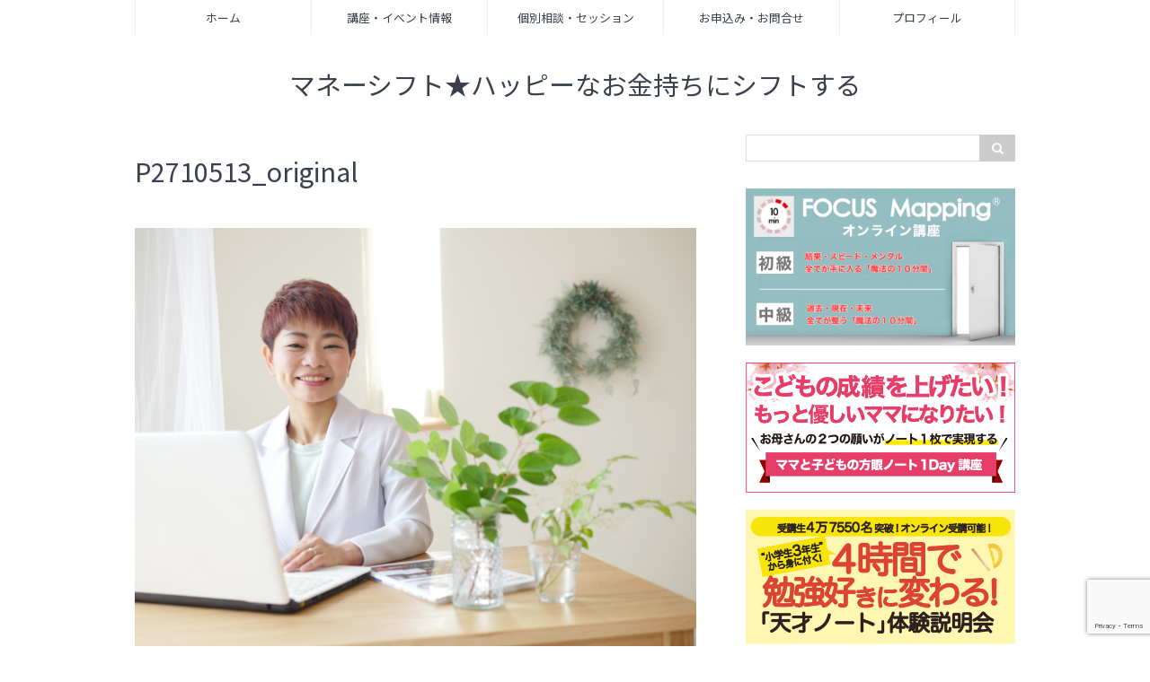

--- FILE ---
content_type: text/html; charset=UTF-8
request_url: http://wakuwakulifesupport.com/%E4%B8%80%E7%94%9F%E3%81%AB%E4%B8%80%E5%BA%A6%E3%81%AE%E3%83%9E%E3%83%8D%E3%83%BC%E3%82%B7%E3%83%95%E3%83%88%E3%82%BB%E3%83%83%E3%82%B7%E3%83%A7%E3%83%B3/p2710513_original/
body_size: 16200
content:
<!DOCTYPE html>
<html lang="ja">
<head prefix="og: http://ogp.me/ns# fb: http://ogp.me/ns/fb# article: http://ogp.me/ns/article#">
<meta charset="utf-8">
<meta http-equiv="X-UA-Compatible" content="IE=edge">
<meta name="viewport" content="width=device-width, initial-scale=1">
<!-- ここからOGP -->
<meta property="og:type" content="blog">
<meta property="og:description" content="">
<meta property="og:title" content="P2710513_original">
<meta property="og:url" content="http://wakuwakulifesupport.com/%e4%b8%80%e7%94%9f%e3%81%ab%e4%b8%80%e5%ba%a6%e3%81%ae%e3%83%9e%e3%83%8d%e3%83%bc%e3%82%b7%e3%83%95%e3%83%88%e3%82%bb%e3%83%83%e3%82%b7%e3%83%a7%e3%83%b3/p2710513_original/">
<meta property="og:image" content="http://wakuwakulifesupport.com/wp-content/themes/coco-luce/img/noimg.png">
<meta property="og:site_name" content="マネーシフト★ハッピーなお金持ちにシフトする">
<meta property="fb:admins" content="">
<!-- ここまでOGP -->
<meta name="twitter:card" content="summary">
 
<title>P2710513_original｜マネーシフト★ハッピーなお金持ちにシフトする</title>


<meta name='robots' content='max-image-preview:large' />
<link rel='dns-prefetch' href='//use.fontawesome.com' />
<link rel="alternate" type="application/rss+xml" title="マネーシフト★ハッピーなお金持ちにシフトする &raquo; P2710513_original のコメントのフィード" href="http://wakuwakulifesupport.com/%e4%b8%80%e7%94%9f%e3%81%ab%e4%b8%80%e5%ba%a6%e3%81%ae%e3%83%9e%e3%83%8d%e3%83%bc%e3%82%b7%e3%83%95%e3%83%88%e3%82%bb%e3%83%83%e3%82%b7%e3%83%a7%e3%83%b3/p2710513_original/feed/" />
<script type="text/javascript">
/* <![CDATA[ */
window._wpemojiSettings = {"baseUrl":"https:\/\/s.w.org\/images\/core\/emoji\/15.0.3\/72x72\/","ext":".png","svgUrl":"https:\/\/s.w.org\/images\/core\/emoji\/15.0.3\/svg\/","svgExt":".svg","source":{"concatemoji":"http:\/\/wakuwakulifesupport.com\/wp-includes\/js\/wp-emoji-release.min.js?ver=6.5.7"}};
/*! This file is auto-generated */
!function(i,n){var o,s,e;function c(e){try{var t={supportTests:e,timestamp:(new Date).valueOf()};sessionStorage.setItem(o,JSON.stringify(t))}catch(e){}}function p(e,t,n){e.clearRect(0,0,e.canvas.width,e.canvas.height),e.fillText(t,0,0);var t=new Uint32Array(e.getImageData(0,0,e.canvas.width,e.canvas.height).data),r=(e.clearRect(0,0,e.canvas.width,e.canvas.height),e.fillText(n,0,0),new Uint32Array(e.getImageData(0,0,e.canvas.width,e.canvas.height).data));return t.every(function(e,t){return e===r[t]})}function u(e,t,n){switch(t){case"flag":return n(e,"\ud83c\udff3\ufe0f\u200d\u26a7\ufe0f","\ud83c\udff3\ufe0f\u200b\u26a7\ufe0f")?!1:!n(e,"\ud83c\uddfa\ud83c\uddf3","\ud83c\uddfa\u200b\ud83c\uddf3")&&!n(e,"\ud83c\udff4\udb40\udc67\udb40\udc62\udb40\udc65\udb40\udc6e\udb40\udc67\udb40\udc7f","\ud83c\udff4\u200b\udb40\udc67\u200b\udb40\udc62\u200b\udb40\udc65\u200b\udb40\udc6e\u200b\udb40\udc67\u200b\udb40\udc7f");case"emoji":return!n(e,"\ud83d\udc26\u200d\u2b1b","\ud83d\udc26\u200b\u2b1b")}return!1}function f(e,t,n){var r="undefined"!=typeof WorkerGlobalScope&&self instanceof WorkerGlobalScope?new OffscreenCanvas(300,150):i.createElement("canvas"),a=r.getContext("2d",{willReadFrequently:!0}),o=(a.textBaseline="top",a.font="600 32px Arial",{});return e.forEach(function(e){o[e]=t(a,e,n)}),o}function t(e){var t=i.createElement("script");t.src=e,t.defer=!0,i.head.appendChild(t)}"undefined"!=typeof Promise&&(o="wpEmojiSettingsSupports",s=["flag","emoji"],n.supports={everything:!0,everythingExceptFlag:!0},e=new Promise(function(e){i.addEventListener("DOMContentLoaded",e,{once:!0})}),new Promise(function(t){var n=function(){try{var e=JSON.parse(sessionStorage.getItem(o));if("object"==typeof e&&"number"==typeof e.timestamp&&(new Date).valueOf()<e.timestamp+604800&&"object"==typeof e.supportTests)return e.supportTests}catch(e){}return null}();if(!n){if("undefined"!=typeof Worker&&"undefined"!=typeof OffscreenCanvas&&"undefined"!=typeof URL&&URL.createObjectURL&&"undefined"!=typeof Blob)try{var e="postMessage("+f.toString()+"("+[JSON.stringify(s),u.toString(),p.toString()].join(",")+"));",r=new Blob([e],{type:"text/javascript"}),a=new Worker(URL.createObjectURL(r),{name:"wpTestEmojiSupports"});return void(a.onmessage=function(e){c(n=e.data),a.terminate(),t(n)})}catch(e){}c(n=f(s,u,p))}t(n)}).then(function(e){for(var t in e)n.supports[t]=e[t],n.supports.everything=n.supports.everything&&n.supports[t],"flag"!==t&&(n.supports.everythingExceptFlag=n.supports.everythingExceptFlag&&n.supports[t]);n.supports.everythingExceptFlag=n.supports.everythingExceptFlag&&!n.supports.flag,n.DOMReady=!1,n.readyCallback=function(){n.DOMReady=!0}}).then(function(){return e}).then(function(){var e;n.supports.everything||(n.readyCallback(),(e=n.source||{}).concatemoji?t(e.concatemoji):e.wpemoji&&e.twemoji&&(t(e.twemoji),t(e.wpemoji)))}))}((window,document),window._wpemojiSettings);
/* ]]> */
</script>
<style id='wp-emoji-styles-inline-css' type='text/css'>

	img.wp-smiley, img.emoji {
		display: inline !important;
		border: none !important;
		box-shadow: none !important;
		height: 1em !important;
		width: 1em !important;
		margin: 0 0.07em !important;
		vertical-align: -0.1em !important;
		background: none !important;
		padding: 0 !important;
	}
</style>
<link rel='stylesheet' id='wp-block-library-css' href='http://wakuwakulifesupport.com/wp-includes/css/dist/block-library/style.min.css?ver=6.5.7' type='text/css' media='all' />
<style id='classic-theme-styles-inline-css' type='text/css'>
/*! This file is auto-generated */
.wp-block-button__link{color:#fff;background-color:#32373c;border-radius:9999px;box-shadow:none;text-decoration:none;padding:calc(.667em + 2px) calc(1.333em + 2px);font-size:1.125em}.wp-block-file__button{background:#32373c;color:#fff;text-decoration:none}
</style>
<style id='global-styles-inline-css' type='text/css'>
body{--wp--preset--color--black: #000000;--wp--preset--color--cyan-bluish-gray: #abb8c3;--wp--preset--color--white: #ffffff;--wp--preset--color--pale-pink: #f78da7;--wp--preset--color--vivid-red: #cf2e2e;--wp--preset--color--luminous-vivid-orange: #ff6900;--wp--preset--color--luminous-vivid-amber: #fcb900;--wp--preset--color--light-green-cyan: #7bdcb5;--wp--preset--color--vivid-green-cyan: #00d084;--wp--preset--color--pale-cyan-blue: #8ed1fc;--wp--preset--color--vivid-cyan-blue: #0693e3;--wp--preset--color--vivid-purple: #9b51e0;--wp--preset--gradient--vivid-cyan-blue-to-vivid-purple: linear-gradient(135deg,rgba(6,147,227,1) 0%,rgb(155,81,224) 100%);--wp--preset--gradient--light-green-cyan-to-vivid-green-cyan: linear-gradient(135deg,rgb(122,220,180) 0%,rgb(0,208,130) 100%);--wp--preset--gradient--luminous-vivid-amber-to-luminous-vivid-orange: linear-gradient(135deg,rgba(252,185,0,1) 0%,rgba(255,105,0,1) 100%);--wp--preset--gradient--luminous-vivid-orange-to-vivid-red: linear-gradient(135deg,rgba(255,105,0,1) 0%,rgb(207,46,46) 100%);--wp--preset--gradient--very-light-gray-to-cyan-bluish-gray: linear-gradient(135deg,rgb(238,238,238) 0%,rgb(169,184,195) 100%);--wp--preset--gradient--cool-to-warm-spectrum: linear-gradient(135deg,rgb(74,234,220) 0%,rgb(151,120,209) 20%,rgb(207,42,186) 40%,rgb(238,44,130) 60%,rgb(251,105,98) 80%,rgb(254,248,76) 100%);--wp--preset--gradient--blush-light-purple: linear-gradient(135deg,rgb(255,206,236) 0%,rgb(152,150,240) 100%);--wp--preset--gradient--blush-bordeaux: linear-gradient(135deg,rgb(254,205,165) 0%,rgb(254,45,45) 50%,rgb(107,0,62) 100%);--wp--preset--gradient--luminous-dusk: linear-gradient(135deg,rgb(255,203,112) 0%,rgb(199,81,192) 50%,rgb(65,88,208) 100%);--wp--preset--gradient--pale-ocean: linear-gradient(135deg,rgb(255,245,203) 0%,rgb(182,227,212) 50%,rgb(51,167,181) 100%);--wp--preset--gradient--electric-grass: linear-gradient(135deg,rgb(202,248,128) 0%,rgb(113,206,126) 100%);--wp--preset--gradient--midnight: linear-gradient(135deg,rgb(2,3,129) 0%,rgb(40,116,252) 100%);--wp--preset--font-size--small: 13px;--wp--preset--font-size--medium: 20px;--wp--preset--font-size--large: 36px;--wp--preset--font-size--x-large: 42px;--wp--preset--spacing--20: 0.44rem;--wp--preset--spacing--30: 0.67rem;--wp--preset--spacing--40: 1rem;--wp--preset--spacing--50: 1.5rem;--wp--preset--spacing--60: 2.25rem;--wp--preset--spacing--70: 3.38rem;--wp--preset--spacing--80: 5.06rem;--wp--preset--shadow--natural: 6px 6px 9px rgba(0, 0, 0, 0.2);--wp--preset--shadow--deep: 12px 12px 50px rgba(0, 0, 0, 0.4);--wp--preset--shadow--sharp: 6px 6px 0px rgba(0, 0, 0, 0.2);--wp--preset--shadow--outlined: 6px 6px 0px -3px rgba(255, 255, 255, 1), 6px 6px rgba(0, 0, 0, 1);--wp--preset--shadow--crisp: 6px 6px 0px rgba(0, 0, 0, 1);}:where(.is-layout-flex){gap: 0.5em;}:where(.is-layout-grid){gap: 0.5em;}body .is-layout-flex{display: flex;}body .is-layout-flex{flex-wrap: wrap;align-items: center;}body .is-layout-flex > *{margin: 0;}body .is-layout-grid{display: grid;}body .is-layout-grid > *{margin: 0;}:where(.wp-block-columns.is-layout-flex){gap: 2em;}:where(.wp-block-columns.is-layout-grid){gap: 2em;}:where(.wp-block-post-template.is-layout-flex){gap: 1.25em;}:where(.wp-block-post-template.is-layout-grid){gap: 1.25em;}.has-black-color{color: var(--wp--preset--color--black) !important;}.has-cyan-bluish-gray-color{color: var(--wp--preset--color--cyan-bluish-gray) !important;}.has-white-color{color: var(--wp--preset--color--white) !important;}.has-pale-pink-color{color: var(--wp--preset--color--pale-pink) !important;}.has-vivid-red-color{color: var(--wp--preset--color--vivid-red) !important;}.has-luminous-vivid-orange-color{color: var(--wp--preset--color--luminous-vivid-orange) !important;}.has-luminous-vivid-amber-color{color: var(--wp--preset--color--luminous-vivid-amber) !important;}.has-light-green-cyan-color{color: var(--wp--preset--color--light-green-cyan) !important;}.has-vivid-green-cyan-color{color: var(--wp--preset--color--vivid-green-cyan) !important;}.has-pale-cyan-blue-color{color: var(--wp--preset--color--pale-cyan-blue) !important;}.has-vivid-cyan-blue-color{color: var(--wp--preset--color--vivid-cyan-blue) !important;}.has-vivid-purple-color{color: var(--wp--preset--color--vivid-purple) !important;}.has-black-background-color{background-color: var(--wp--preset--color--black) !important;}.has-cyan-bluish-gray-background-color{background-color: var(--wp--preset--color--cyan-bluish-gray) !important;}.has-white-background-color{background-color: var(--wp--preset--color--white) !important;}.has-pale-pink-background-color{background-color: var(--wp--preset--color--pale-pink) !important;}.has-vivid-red-background-color{background-color: var(--wp--preset--color--vivid-red) !important;}.has-luminous-vivid-orange-background-color{background-color: var(--wp--preset--color--luminous-vivid-orange) !important;}.has-luminous-vivid-amber-background-color{background-color: var(--wp--preset--color--luminous-vivid-amber) !important;}.has-light-green-cyan-background-color{background-color: var(--wp--preset--color--light-green-cyan) !important;}.has-vivid-green-cyan-background-color{background-color: var(--wp--preset--color--vivid-green-cyan) !important;}.has-pale-cyan-blue-background-color{background-color: var(--wp--preset--color--pale-cyan-blue) !important;}.has-vivid-cyan-blue-background-color{background-color: var(--wp--preset--color--vivid-cyan-blue) !important;}.has-vivid-purple-background-color{background-color: var(--wp--preset--color--vivid-purple) !important;}.has-black-border-color{border-color: var(--wp--preset--color--black) !important;}.has-cyan-bluish-gray-border-color{border-color: var(--wp--preset--color--cyan-bluish-gray) !important;}.has-white-border-color{border-color: var(--wp--preset--color--white) !important;}.has-pale-pink-border-color{border-color: var(--wp--preset--color--pale-pink) !important;}.has-vivid-red-border-color{border-color: var(--wp--preset--color--vivid-red) !important;}.has-luminous-vivid-orange-border-color{border-color: var(--wp--preset--color--luminous-vivid-orange) !important;}.has-luminous-vivid-amber-border-color{border-color: var(--wp--preset--color--luminous-vivid-amber) !important;}.has-light-green-cyan-border-color{border-color: var(--wp--preset--color--light-green-cyan) !important;}.has-vivid-green-cyan-border-color{border-color: var(--wp--preset--color--vivid-green-cyan) !important;}.has-pale-cyan-blue-border-color{border-color: var(--wp--preset--color--pale-cyan-blue) !important;}.has-vivid-cyan-blue-border-color{border-color: var(--wp--preset--color--vivid-cyan-blue) !important;}.has-vivid-purple-border-color{border-color: var(--wp--preset--color--vivid-purple) !important;}.has-vivid-cyan-blue-to-vivid-purple-gradient-background{background: var(--wp--preset--gradient--vivid-cyan-blue-to-vivid-purple) !important;}.has-light-green-cyan-to-vivid-green-cyan-gradient-background{background: var(--wp--preset--gradient--light-green-cyan-to-vivid-green-cyan) !important;}.has-luminous-vivid-amber-to-luminous-vivid-orange-gradient-background{background: var(--wp--preset--gradient--luminous-vivid-amber-to-luminous-vivid-orange) !important;}.has-luminous-vivid-orange-to-vivid-red-gradient-background{background: var(--wp--preset--gradient--luminous-vivid-orange-to-vivid-red) !important;}.has-very-light-gray-to-cyan-bluish-gray-gradient-background{background: var(--wp--preset--gradient--very-light-gray-to-cyan-bluish-gray) !important;}.has-cool-to-warm-spectrum-gradient-background{background: var(--wp--preset--gradient--cool-to-warm-spectrum) !important;}.has-blush-light-purple-gradient-background{background: var(--wp--preset--gradient--blush-light-purple) !important;}.has-blush-bordeaux-gradient-background{background: var(--wp--preset--gradient--blush-bordeaux) !important;}.has-luminous-dusk-gradient-background{background: var(--wp--preset--gradient--luminous-dusk) !important;}.has-pale-ocean-gradient-background{background: var(--wp--preset--gradient--pale-ocean) !important;}.has-electric-grass-gradient-background{background: var(--wp--preset--gradient--electric-grass) !important;}.has-midnight-gradient-background{background: var(--wp--preset--gradient--midnight) !important;}.has-small-font-size{font-size: var(--wp--preset--font-size--small) !important;}.has-medium-font-size{font-size: var(--wp--preset--font-size--medium) !important;}.has-large-font-size{font-size: var(--wp--preset--font-size--large) !important;}.has-x-large-font-size{font-size: var(--wp--preset--font-size--x-large) !important;}
.wp-block-navigation a:where(:not(.wp-element-button)){color: inherit;}
:where(.wp-block-post-template.is-layout-flex){gap: 1.25em;}:where(.wp-block-post-template.is-layout-grid){gap: 1.25em;}
:where(.wp-block-columns.is-layout-flex){gap: 2em;}:where(.wp-block-columns.is-layout-grid){gap: 2em;}
.wp-block-pullquote{font-size: 1.5em;line-height: 1.6;}
</style>
<link rel='stylesheet' id='contact-form-7-css' href='http://wakuwakulifesupport.com/wp-content/plugins/contact-form-7/includes/css/styles.css?ver=5.7.7' type='text/css' media='all' />
<link rel='stylesheet' id='contact-form-7-confirm-css' href='http://wakuwakulifesupport.com/wp-content/plugins/contact-form-7-add-confirm/includes/css/styles.css?ver=5.1' type='text/css' media='all' />
<link rel='stylesheet' id='whats-new-style-css' href='http://wakuwakulifesupport.com/wp-content/plugins/whats-new-genarator/whats-new.css?ver=2.0.2' type='text/css' media='all' />
<link rel='stylesheet' id='wordpress-popular-posts-css-css' href='http://wakuwakulifesupport.com/wp-content/plugins/wordpress-popular-posts/public/css/wpp.css?ver=4.0.0' type='text/css' media='all' />
<link rel='stylesheet' id='theme-style-css' href='http://wakuwakulifesupport.com/wp-content/themes/coco-luce/style.css?ver=6.5.7' type='text/css' media='all' />
<link rel='stylesheet' id='mts_simple_booking_front_css-css' href='http://wakuwakulifesupport.com/wp-content/plugins/mts-simple-booking-c/css/mtssb-front.css?ver=6.5.7' type='text/css' media='all' />
<link rel='stylesheet' id='fancybox-css' href='http://wakuwakulifesupport.com/wp-content/plugins/easy-fancybox/fancybox/jquery.fancybox.min.css?ver=1.3.20' type='text/css' media='screen' />
<!--n2css--><!--n2js--><script type="text/javascript" src="http://wakuwakulifesupport.com/wp-includes/js/jquery/jquery.min.js?ver=3.7.1" id="jquery-core-js"></script>
<script type="text/javascript" src="http://wakuwakulifesupport.com/wp-includes/js/jquery/jquery-migrate.min.js?ver=3.4.1" id="jquery-migrate-js"></script>
<script type="text/javascript" id="wpp-tracking-js-extra">
/* <![CDATA[ */
var wpp_params = {"sampling_active":"","sampling_rate":"100","ajax_url":"http:\/\/wakuwakulifesupport.com\/wp-admin\/admin-ajax.php","action":"update_views_ajax","ID":"4921","token":"b050453301"};
/* ]]> */
</script>
<script type="text/javascript" src="http://wakuwakulifesupport.com/wp-content/plugins/wordpress-popular-posts/public/js/tracking.js?ver=4.0.0" id="wpp-tracking-js"></script>
<script type="text/javascript" src="http://wakuwakulifesupport.com/wp-content/plugins/wp-hide-post/public/js/wp-hide-post-public.js?ver=2.0.10" id="wp-hide-post-js"></script>
<script type="text/javascript" src="http://wakuwakulifesupport.com/wp-content/plugins/cf7-cost-calculator-price-calculation/frontend/js/cf7_calculator.js?ver=6.5.7" id="cf7_calculator-js"></script>
<link rel="https://api.w.org/" href="http://wakuwakulifesupport.com/wp-json/" /><link rel="alternate" type="application/json" href="http://wakuwakulifesupport.com/wp-json/wp/v2/media/4921" /><link rel="alternate" type="application/json+oembed" href="http://wakuwakulifesupport.com/wp-json/oembed/1.0/embed?url=http%3A%2F%2Fwakuwakulifesupport.com%2F%25e4%25b8%2580%25e7%2594%259f%25e3%2581%25ab%25e4%25b8%2580%25e5%25ba%25a6%25e3%2581%25ae%25e3%2583%259e%25e3%2583%258d%25e3%2583%25bc%25e3%2582%25b7%25e3%2583%2595%25e3%2583%2588%25e3%2582%25bb%25e3%2583%2583%25e3%2582%25b7%25e3%2583%25a7%25e3%2583%25b3%2Fp2710513_original%2F" />
<link rel="alternate" type="text/xml+oembed" href="http://wakuwakulifesupport.com/wp-json/oembed/1.0/embed?url=http%3A%2F%2Fwakuwakulifesupport.com%2F%25e4%25b8%2580%25e7%2594%259f%25e3%2581%25ab%25e4%25b8%2580%25e5%25ba%25a6%25e3%2581%25ae%25e3%2583%259e%25e3%2583%258d%25e3%2583%25bc%25e3%2582%25b7%25e3%2583%2595%25e3%2583%2588%25e3%2582%25bb%25e3%2583%2583%25e3%2582%25b7%25e3%2583%25a7%25e3%2583%25b3%2Fp2710513_original%2F&#038;format=xml" />
<script type="text/javascript">
	window._wp_rp_static_base_url = 'https://wprp.zemanta.com/static/';
	window._wp_rp_wp_ajax_url = "http://wakuwakulifesupport.com/wp-admin/admin-ajax.php";
	window._wp_rp_plugin_version = '3.6.4';
	window._wp_rp_post_id = '4921';
	window._wp_rp_num_rel_posts = '4';
	window._wp_rp_thumbnails = true;
	window._wp_rp_post_title = 'P2710513_original';
	window._wp_rp_post_tags = [];
	window._wp_rp_promoted_content = true;
</script>
<link rel="stylesheet" href="http://wakuwakulifesupport.com/wp-content/plugins/wordpress-23-related-posts-plugin/static/themes/vertical.css?version=3.6.4" />
	<style type="text/css">
		/* $theme_bg_color で変更されるスタイル */
		body{
			background: #fff;
		}
		
		/* $theme_color で変更されるスタイル */
		.pt-post-main h2{
			border-bottom-color: #aaa;
		}
		.pt-post-main h3{
			border-left: 2px solid #aaa;
		}
		.pt-post-main h4{
			border-bottom: 1px dashed #aaa;
		}
		.pt-post-main ul li::after{
			background-color: #aaa;
		}
		.pt-post-main ul:not([class]) li:after,
		.pt-post-main table ul:not([class]) li:after{
			background-color: #aaa;
		}
		.pt-post-main ol:not([class]) > li:after,
		.pt-post-main table ol:not([class]) > li:after{
			background: #aaa;
		}
		.widgettitle{
			border-bottom:1px solid #aaa;
		}
		#front-page-title{
			border-bottom: 3px double #aaa;
			border-top: 3px double #aaa;
		}
		@media only screen and (min-width: 641px){
			#drawernav ul.menu-box li.current-menu-item{
				border-top: 2px solid #aaa;
			}
		}
		
		/* $theme_title_color で変更されるスタイル */
		.header-title{
			color: #393f4c!important;
		}
		
		/* $theme_link_hover_color で変更されるスタイル */
		a:hover{
			color: #008db7;
		}
		.new-entry-item a:hover > .new-entry-item-meta > .new-entry-item-title{
			color: #008db7;
		}
		#breadcrumb ul li a:hover,
		#breadcrumb ul li a.hover{
			color: #008db7;
		}
		.pagination li:not([class*="current"]) a:hover {
			background: #008db7;
		}
		.pagination li.current a {
			background-color: #008db7;
		}
		#drawernav a:hover,
		#drawernav a.hover{
			color: #008db7;
		}
		
		/* $theme_link_color で変更されるスタイル */
		.pt-post-main a{
			color: #008db7;
		}
		.white-button2 a{
			border-color:#008db7!important;
		}
		.white-button2 a:hover{
			background: #008db7!important;
		}
		.color-button a{
			border: 1px solid #008db7!important;
			background: #008db7!important;
			color: #fff!important;
		}
		.color-button a:hover{
			background: #fff!important;
			color:#008db7!important;
		}
		
		/* $theme_ctm_btn_color で変更されるスタイル */
		.custom-button a{
			border: 1px solid #ff8e8e!important;
			color: #ff8e8e!important;
		}
		.custom-button a:hover{
			background: #ff8e8e!important;
			color:#fff!important;
		}
		
		/* $theme_memu_color で変更されるスタイル */
		@media only screen and (min-width: 641px){
			#drawernav a{
				color: #393f4c;
			}
		}
		
		/* $theme_marker_color で変更されるスタイル */
		.pt-post-main .marker{
			background: -webkit-linear-gradient( transparent 60%, #ffdbdb 0% );
			background: linear-gradient( transparent 60%, #ffdbdb 0% );
		}
		
		/* $box_border_color で変更されるスタイル */
		.pt-post-main .color-border{
			border: 1px solid #ff8e8e;
		}
		.pt-post-main .color-border::after {
			border-color: #ff8e8e rgba(255,255,255,0.0) rgba(255,255,255,0.0) #ff8e8e;
		}
	</style>
<style type="text/css">.recentcomments a{display:inline !important;padding:0 !important;margin:0 !important;}</style><style type="text/css">.broken_link, a.broken_link {
	text-decoration: line-through;
}</style><link rel="icon" href="http://wakuwakulifesupport.com/wp-content/uploads/2017/10/cropped-IMG_1815-1-150x150.jpg" sizes="32x32" />
<link rel="icon" href="http://wakuwakulifesupport.com/wp-content/uploads/2017/10/cropped-IMG_1815-1-300x300.jpg" sizes="192x192" />
<link rel="apple-touch-icon" href="http://wakuwakulifesupport.com/wp-content/uploads/2017/10/cropped-IMG_1815-1-300x300.jpg" />
<meta name="msapplication-TileImage" content="http://wakuwakulifesupport.com/wp-content/uploads/2017/10/cropped-IMG_1815-1-300x300.jpg" />
<!-- HTML5 shim and Respond.js for IE8 support of HTML5 elements and media queries -->
<!-- WARNING: Respond.js doesn't work if you view the page via file:// -->
<!--[if lt IE 9]>
      <script src="https://oss.maxcdn.com/html5shiv/3.7.2/html5shiv.min.js"></script>
      <script src="https://oss.maxcdn.com/respond/1.4.2/respond.min.js"></script>
    <![endif]-->
</head>
<body>
<div id="wrapper">
	<!--ヘッダー-->
	<header id="header-box" itemscope itemtype="http://schema.org/WPHeader">
		<div id="drawernav">
			<nav class="fixed-content"><ul class="menu-box"><li class="menu-item menu-item-type-custom menu-item-object-custom menu-item-home menu-item-2664"><a href="http://wakuwakulifesupport.com">ホーム</a></li>
<li class="menu-item menu-item-type-post_type menu-item-object-page menu-item-2685"><a href="http://wakuwakulifesupport.com/page-66/">講座・イベント情報</a></li>
<li class="menu-item menu-item-type-post_type menu-item-object-page menu-item-2687"><a href="http://wakuwakulifesupport.com/page-64/">個別相談・セッション</a></li>
<li class="menu-item menu-item-type-post_type menu-item-object-page menu-item-2688"><a href="http://wakuwakulifesupport.com/page-1323/">お申込み・お問合せ</a></li>
<li class="menu-item menu-item-type-post_type menu-item-object-page menu-item-2689"><a href="http://wakuwakulifesupport.com/page-62/">プロフィール</a></li>
</ul></nav>		</div>
		
		<div id="header">
			<div id="humberger" >
				<span class="icon-bar"></span>
				<span class="icon-bar"></span>
				<span class="icon-bar"></span>
			</div>
						<div id="logo" itemprop="logo">
															<span class="small"><a href='http://wakuwakulifesupport.com/' class="header-title" title='マネーシフト★ハッピーなお金持ちにシフトする' rel='home'>マネーシフト★ハッピーなお金持ちにシフトする</a></span>
												</div>
					</div>
		
		<!--グローバルナビゲーション-->
		
	</header>
	<div class="clearfix"></div>
	<div id="contents">
		<div id="overlay"></div>
		<!--メインコンテンツ-->
		<main id="child" itemprop="mainContentOfPage">
			<section class="pt-post-box hentry">
									<article class="pt-post">
						<header class="pt-post-header">
							<h1 class="pt-post-title entry-title" itemprop="headline">P2710513_original</h1>
						</header>
						<div class="pt-post-main entry-content " itemprop="articleBody">
														<div class="pt-post-thumb" itemscope itemtype="http://schema.org/ImageObject">
															</div>
													        <p>
  <a href="http://wakuwakulifesupport.com/wp-content/uploads/2021/01/P2710513_original.jpg" target="_blank"><img src="http://wakuwakulifesupport.com/wp-content/uploads/2021/01/P2710513_original.jpg" width="5184" height="3888" alt="" /></a>
  </p>														
							<div class="clearfix"></div>
								
															<div class="share">
 
	<div class="sns">
		<ol class="clearfix">
			<!--ツイートボタン-->
			<li class="twitter"><a href="http://twitter.com/intent/tweet?url=http%3A%2F%2Fwakuwakulifesupport.com%2F%25e4%25b8%2580%25e7%2594%259f%25e3%2581%25ab%25e4%25b8%2580%25e5%25ba%25a6%25e3%2581%25ae%25e3%2583%259e%25e3%2583%258d%25e3%2583%25bc%25e3%2582%25b7%25e3%2583%2595%25e3%2583%2588%25e3%2582%25bb%25e3%2583%2583%25e3%2582%25b7%25e3%2583%25a7%25e3%2583%25b3%2Fp2710513_original%2F&text=P2710513_original&tw_p=tweetbutton"><i class="fa fa-twitter"></i>&nbsp;Tweet&nbsp;</a>
			</li>
			<!--Facebookボタン-->     
			<li class="facebook">       
			<a href="http://www.facebook.com/sharer.php?src=bm&u=http%3A%2F%2Fwakuwakulifesupport.com%2F%25e4%25b8%2580%25e7%2594%259f%25e3%2581%25ab%25e4%25b8%2580%25e5%25ba%25a6%25e3%2581%25ae%25e3%2583%259e%25e3%2583%258d%25e3%2583%25bc%25e3%2582%25b7%25e3%2583%2595%25e3%2583%2588%25e3%2582%25bb%25e3%2583%2583%25e3%2582%25b7%25e3%2583%25a7%25e3%2583%25b3%2Fp2710513_original%2F&t=P2710513_original" onclick="javascript:window.open(this.href, '', 'menubar=no,toolbar=no,resizable=yes,scrollbars=yes,height=300,width=600');return false;"><i class="fa fa-facebook" aria-hidden="true"></i>&nbsp;Share&nbsp;</a>
			</li>     
			<!--Google+1ボタン-->
			<li class="googleplus">
			<a href="https://plus.google.com/share?url=http%3A%2F%2Fwakuwakulifesupport.com%2F%25e4%25b8%2580%25e7%2594%259f%25e3%2581%25ab%25e4%25b8%2580%25e5%25ba%25a6%25e3%2581%25ae%25e3%2583%259e%25e3%2583%258d%25e3%2583%25bc%25e3%2582%25b7%25e3%2583%2595%25e3%2583%2588%25e3%2582%25bb%25e3%2583%2583%25e3%2582%25b7%25e3%2583%25a7%25e3%2583%25b3%2Fp2710513_original%2F" onclick="javascript:window.open(this.href, '', 'menubar=no,toolbar=no,resizable=yes,scrollbars=yes,height=600,width=500');return false;"><i class="fa fa-google" aria-hidden="true"></i>&nbsp;Google+&nbsp;</a>
			</li>
			<!--はてブボタン-->
			<li class="hatebu"> 
			<a href="http://b.hatena.ne.jp/add?mode=confirm&url=http%3A%2F%2Fwakuwakulifesupport.com%2F%25e4%25b8%2580%25e7%2594%259f%25e3%2581%25ab%25e4%25b8%2580%25e5%25ba%25a6%25e3%2581%25ae%25e3%2583%259e%25e3%2583%258d%25e3%2583%25bc%25e3%2582%25b7%25e3%2583%2595%25e3%2583%2588%25e3%2582%25bb%25e3%2583%2583%25e3%2582%25b7%25e3%2583%25a7%25e3%2583%25b3%2Fp2710513_original%2F" onclick="javascript:window.open(this.href, '', 'menubar=no,toolbar=no,resizable=yes,scrollbars=yes,height=400,width=510');return false;" ><i class="fa font-hatena"></i>&nbsp;Hatena&nbsp;</a>
			</li>
			<!--Poketボタン-->
			<li class="pocket">
			<a href="http://getpocket.com/edit?url=http%3A%2F%2Fwakuwakulifesupport.com%2F%25e4%25b8%2580%25e7%2594%259f%25e3%2581%25ab%25e4%25b8%2580%25e5%25ba%25a6%25e3%2581%25ae%25e3%2583%259e%25e3%2583%258d%25e3%2583%25bc%25e3%2582%25b7%25e3%2583%2595%25e3%2583%2588%25e3%2582%25bb%25e3%2583%2583%25e3%2582%25b7%25e3%2583%25a7%25e3%2583%25b3%2Fp2710513_original%2F&title=P2710513_original" target="blank"><i class="fa fa-get-pocket" aria-hidden="true"></i>&nbsp;Pocket&nbsp;</a>
			</li>
			<!--feedlyボタン-->
			<li class="feedly">
			<a href="http://feedly.com/index.html#subscription%2Ffeed%2Fhttp://wakuwakulifesupport.com%2Ffeed%2F" target="blank"><i class="fa fa-rss"></i>&nbsp;feedly&nbsp;</a>
			</li>
		</ol>
	</div>
</div>							
						</div>
					</article>
					<div id="prev-next" class="clearfix">  

			<div class="prevnext-home" id="prev"><a href="http://wakuwakulifesupport.com/" title="マネーシフト★ハッピーなお金持ちにシフトする" class="clearfix">
		<div id="prev-title"><span><i class="fa fa-angle-left fa-lg" aria-hidden="true"></i></span></div><p>トップページにもどる</p></a></div>
				<div class="prevnext-home" id="next"><a href="http://wakuwakulifesupport.com/" title="マネーシフト★ハッピーなお金持ちにシフトする"  class="clearfix">
		<div id="next-title"><span><i class="fa fa-angle-right fa-lg" aria-hidden="true"></i></span></div><p>トップページにもどる</p></a></div>
	
</div>
											
<section class="related-entry-section">
	<h3 class="related-entry-headline english">Related Entry</h3>
	<div class="related-entry-box">
				<a href="http://wakuwakulifesupport.com/post-2509/" title="失敗したくない！将来の家計も安心な住宅購入予算の立て方とは？　Chat11月号">
			<div class="related-entry">

				<div class="related-entry-thumb">
										<img src="http://wakuwakulifesupport.com/wp-content/uploads/2018/12/img_1805.jpg" class="attachment-small_size size-small_size wp-post-image" alt="" decoding="async" fetchpriority="high" srcset="http://wakuwakulifesupport.com/wp-content/uploads/2018/12/img_1805.jpg 640w, http://wakuwakulifesupport.com/wp-content/uploads/2018/12/img_1805-300x169.jpg 300w" sizes="(max-width: 640px) 100vw, 640px" />									</div><!-- /.related-entry-thumb -->

				<div class="related-entry-content">
					<span class="related-entry-date english updated" itemprop="datePublished dateModified" datetime="2018-10-28" content="2018-10-28"><i class="fa fa-clock-o" aria-hidden="true"></i>&nbsp;2018.10.28</span>
					<h4 class="related-entry-title">
					失敗したくない！将来の家計も安心な住宅購入予算の立て方とは？...					</h4>
				</div><!-- /.related-entry-content -->

			</div><!-- /.new-entry -->
		</a>
			<a href="http://wakuwakulifesupport.com/post-2766/" title="みのかも女性活躍支援センター「リオラ」の3つの魅力とは？">
			<div class="related-entry">

				<div class="related-entry-thumb">
										<img src="http://wakuwakulifesupport.com/wp-content/uploads/2019/02/img_3023-640x360.jpg" class="attachment-small_size size-small_size wp-post-image" alt="" decoding="async" srcset="http://wakuwakulifesupport.com/wp-content/uploads/2019/02/img_3023.jpg 640w, http://wakuwakulifesupport.com/wp-content/uploads/2019/02/img_3023-300x169.jpg 300w" sizes="(max-width: 640px) 100vw, 640px" />									</div><!-- /.related-entry-thumb -->

				<div class="related-entry-content">
					<span class="related-entry-date english updated" itemprop="datePublished dateModified" datetime="2019-02-23" content="2019-02-23"><i class="fa fa-clock-o" aria-hidden="true"></i>&nbsp;2019.02.23</span>
					<h4 class="related-entry-title">
					みのかも女性活躍支援センター「リオラ」の3つの魅力とは？					</h4>
				</div><!-- /.related-entry-content -->

			</div><!-- /.new-entry -->
		</a>
			<a href="http://wakuwakulifesupport.com/syo1/" title="小1が宿題でないのに読書感想文が書きたいワケ">
			<div class="related-entry">

				<div class="related-entry-thumb">
										<img src="http://wakuwakulifesupport.com/wp-content/uploads/2022/07/6EBA5A29-4917-4728-BABD-1BF68A742A4C-640x360.jpeg" class="attachment-small_size size-small_size wp-post-image" alt="" decoding="async" srcset="http://wakuwakulifesupport.com/wp-content/uploads/2022/07/6EBA5A29-4917-4728-BABD-1BF68A742A4C.jpeg 640w, http://wakuwakulifesupport.com/wp-content/uploads/2022/07/6EBA5A29-4917-4728-BABD-1BF68A742A4C-300x169.jpeg 300w" sizes="(max-width: 640px) 100vw, 640px" />									</div><!-- /.related-entry-thumb -->

				<div class="related-entry-content">
					<span class="related-entry-date english updated" itemprop="datePublished dateModified" datetime="2022-07-24" content="2022-07-24"><i class="fa fa-clock-o" aria-hidden="true"></i>&nbsp;2022.07.24</span>
					<h4 class="related-entry-title">
					小1が宿題でないのに読書感想文が書きたいワケ					</h4>
				</div><!-- /.related-entry-content -->

			</div><!-- /.new-entry -->
		</a>
			<a href="http://wakuwakulifesupport.com/post-2970/" title="踊るファイナンシャルプランナー達　＃ダンスするように生きちゃおう">
			<div class="related-entry">

				<div class="related-entry-thumb">
										<img src="http://wakuwakulifesupport.com/wp-content/uploads/2019/04/img_0245-2-640x360.jpg" class="attachment-small_size size-small_size wp-post-image" alt="" decoding="async" loading="lazy" srcset="http://wakuwakulifesupport.com/wp-content/uploads/2019/04/img_0245-2.jpg 640w, http://wakuwakulifesupport.com/wp-content/uploads/2019/04/img_0245-2-300x169.jpg 300w" sizes="(max-width: 640px) 100vw, 640px" />									</div><!-- /.related-entry-thumb -->

				<div class="related-entry-content">
					<span class="related-entry-date english updated" itemprop="datePublished dateModified" datetime="2019-04-14" content="2019-04-14"><i class="fa fa-clock-o" aria-hidden="true"></i>&nbsp;2019.04.14</span>
					<h4 class="related-entry-title">
					踊るファイナンシャルプランナー達　＃ダンスするように生きちゃ...					</h4>
				</div><!-- /.related-entry-content -->

			</div><!-- /.new-entry -->
		</a>
			<a href="http://wakuwakulifesupport.com/%e6%82%a9%e3%81%bf%e3%81%8c%e3%81%82%e3%82%8b%e3%82%93%e3%81%a7%e3%81%99%e3%81%8b%ef%bc%9f/" title="悩みがあるんですか？">
			<div class="related-entry">

				<div class="related-entry-thumb">
										<img src="http://wakuwakulifesupport.com/wp-content/uploads/2022/06/22F5A869-A999-4427-988E-B278E9A2E81A-640x360.png" class="attachment-small_size size-small_size wp-post-image" alt="" decoding="async" loading="lazy" srcset="http://wakuwakulifesupport.com/wp-content/uploads/2022/06/22F5A869-A999-4427-988E-B278E9A2E81A.png 640w, http://wakuwakulifesupport.com/wp-content/uploads/2022/06/22F5A869-A999-4427-988E-B278E9A2E81A-300x169.png 300w" sizes="(max-width: 640px) 100vw, 640px" />									</div><!-- /.related-entry-thumb -->

				<div class="related-entry-content">
					<span class="related-entry-date english updated" itemprop="datePublished dateModified" datetime="2022-06-10" content="2022-06-10"><i class="fa fa-clock-o" aria-hidden="true"></i>&nbsp;2022.06.10</span>
					<h4 class="related-entry-title">
					悩みがあるんですか？					</h4>
				</div><!-- /.related-entry-content -->

			</div><!-- /.new-entry -->
		</a>
			<a href="http://wakuwakulifesupport.com/hokirainanoni/" title="本キライな子が感想文入賞！！">
			<div class="related-entry">

				<div class="related-entry-thumb">
										<img src="http://wakuwakulifesupport.com/wp-content/uploads/2019/11/img_7530-640x360.jpg" class="attachment-small_size size-small_size wp-post-image" alt="" decoding="async" loading="lazy" srcset="http://wakuwakulifesupport.com/wp-content/uploads/2019/11/img_7530.jpg 640w, http://wakuwakulifesupport.com/wp-content/uploads/2019/11/img_7530-300x169.jpg 300w" sizes="(max-width: 640px) 100vw, 640px" />									</div><!-- /.related-entry-thumb -->

				<div class="related-entry-content">
					<span class="related-entry-date english updated" itemprop="datePublished dateModified" datetime="2020-07-08" content="2020-07-08"><i class="fa fa-clock-o" aria-hidden="true"></i>&nbsp;2020.07.08</span>
					<h4 class="related-entry-title">
					本キライな子が感想文入賞！！					</h4>
				</div><!-- /.related-entry-content -->

			</div><!-- /.new-entry -->
		</a>
	
		<div>
</section>													    		</section>
				<div class="fb-comments" data-href="http://wakuwakulifesupport.com" data-width="100%" data-numposts="5"></div>
			
		</main>
		<!--サイドバー-->
<div id="sidebar" role="complementary" itemscope itemtype="http://schema.org/WPSideBar">
	<div id="search-2" class="widget widget_search"><form id="search-box" role="search" method="get" id="searchform" action="http://wakuwakulifesupport.com/">
	<input type="search" class="text" value="" name="s" id="s">
	<div id="search-btn"><input type="submit" id="searchsubmit" value="&#xf002;"></div>
</form></div><div id="custom_html-2" class="widget_text widget widget_custom_html"><div class="textwidget custom-html-widget"><a href="http://wakuwakulifesupport.com/10min-focus-mapping-オンライン講座　＜初級＞＜中級＞/" target="_blank" rel="noopener">
<img src="http://wakuwakulifesupport.com/wp-content/uploads/2020/10/1-1.jpg">
</a>
<br>
<br>
<a href="https://4seconds.jp/lp/001-2/" target="_blank" rel="noopener">
<img src="http://wakuwakulifesupport.com/wp-content/uploads/2024/02/3_1.jpg">
</a>
<br>
<br>
<a href="https://peraichi.com/landing_pages/view/mihouganforkids" target="_blank" rel="noopener">
<img src="http://wakuwakulifesupport.com/wp-content/uploads/2024/02/2_1211.png">
</a></div></div>
		<div id="recent-posts-2" class="widget widget_recent_entries">
		<h2 class="widgettitle">最近の投稿</h2>
		<ul>
											<li>
					<a href="http://wakuwakulifesupport.com/jikogisei/">自分を犠牲にして夫を愛する？</a>
									</li>
											<li>
					<a href="http://wakuwakulifesupport.com/forgivenessformyself/">自分を許すのは簡単？</a>
									</li>
											<li>
					<a href="http://wakuwakulifesupport.com/komedorobou/">米どろぼうが出た！</a>
									</li>
											<li>
					<a href="http://wakuwakulifesupport.com/%e4%ba%ba%e9%96%93%e9%96%a2%e4%bf%82%e3%82%b9%e3%83%83%e3%82%ad%e3%83%aa%e7%9e%91%e6%83%b3%e3%80%81%e3%81%97%e3%81%9f%e3%82%88%ef%bc%81/">人間関係スッキリ瞑想、したよ！</a>
									</li>
											<li>
					<a href="http://wakuwakulifesupport.com/jibun/">自分の道を行く</a>
									</li>
					</ul>

		</div><div id="recent-comments-2" class="widget widget_recent_comments"><h2 class="widgettitle">最近のコメント</h2><ul id="recentcomments"><li class="recentcomments"><a href="http://wakuwakulifesupport.com/post-526/#comment-408">将来起業を考えるママが今すぐお金をかけずにできるたった1つのこと</a> に <span class="comment-author-link">fpmiho</span> より</li><li class="recentcomments"><a href="http://wakuwakulifesupport.com/post-526/#comment-406">将来起業を考えるママが今すぐお金をかけずにできるたった1つのこと</a> に <span class="comment-author-link">ちひぞう</span> より</li></ul></div><div id="archives-2" class="widget widget_archive"><h2 class="widgettitle">アーカイブ</h2>
			<ul>
					<li><a href='http://wakuwakulifesupport.com/2025/10/'>2025年10月</a></li>
	<li><a href='http://wakuwakulifesupport.com/2025/08/'>2025年8月</a></li>
	<li><a href='http://wakuwakulifesupport.com/2025/07/'>2025年7月</a></li>
	<li><a href='http://wakuwakulifesupport.com/2025/06/'>2025年6月</a></li>
	<li><a href='http://wakuwakulifesupport.com/2025/05/'>2025年5月</a></li>
	<li><a href='http://wakuwakulifesupport.com/2025/04/'>2025年4月</a></li>
	<li><a href='http://wakuwakulifesupport.com/2025/03/'>2025年3月</a></li>
	<li><a href='http://wakuwakulifesupport.com/2024/10/'>2024年10月</a></li>
	<li><a href='http://wakuwakulifesupport.com/2024/07/'>2024年7月</a></li>
	<li><a href='http://wakuwakulifesupport.com/2024/02/'>2024年2月</a></li>
	<li><a href='http://wakuwakulifesupport.com/2024/01/'>2024年1月</a></li>
	<li><a href='http://wakuwakulifesupport.com/2023/12/'>2023年12月</a></li>
	<li><a href='http://wakuwakulifesupport.com/2023/10/'>2023年10月</a></li>
	<li><a href='http://wakuwakulifesupport.com/2023/08/'>2023年8月</a></li>
	<li><a href='http://wakuwakulifesupport.com/2023/05/'>2023年5月</a></li>
	<li><a href='http://wakuwakulifesupport.com/2023/04/'>2023年4月</a></li>
	<li><a href='http://wakuwakulifesupport.com/2023/03/'>2023年3月</a></li>
	<li><a href='http://wakuwakulifesupport.com/2023/02/'>2023年2月</a></li>
	<li><a href='http://wakuwakulifesupport.com/2023/01/'>2023年1月</a></li>
	<li><a href='http://wakuwakulifesupport.com/2022/12/'>2022年12月</a></li>
	<li><a href='http://wakuwakulifesupport.com/2022/11/'>2022年11月</a></li>
	<li><a href='http://wakuwakulifesupport.com/2022/10/'>2022年10月</a></li>
	<li><a href='http://wakuwakulifesupport.com/2022/09/'>2022年9月</a></li>
	<li><a href='http://wakuwakulifesupport.com/2022/08/'>2022年8月</a></li>
	<li><a href='http://wakuwakulifesupport.com/2022/07/'>2022年7月</a></li>
	<li><a href='http://wakuwakulifesupport.com/2022/06/'>2022年6月</a></li>
	<li><a href='http://wakuwakulifesupport.com/2022/05/'>2022年5月</a></li>
	<li><a href='http://wakuwakulifesupport.com/2022/04/'>2022年4月</a></li>
	<li><a href='http://wakuwakulifesupport.com/2022/03/'>2022年3月</a></li>
	<li><a href='http://wakuwakulifesupport.com/2022/02/'>2022年2月</a></li>
	<li><a href='http://wakuwakulifesupport.com/2022/01/'>2022年1月</a></li>
	<li><a href='http://wakuwakulifesupport.com/2021/12/'>2021年12月</a></li>
	<li><a href='http://wakuwakulifesupport.com/2021/11/'>2021年11月</a></li>
	<li><a href='http://wakuwakulifesupport.com/2021/10/'>2021年10月</a></li>
	<li><a href='http://wakuwakulifesupport.com/2021/09/'>2021年9月</a></li>
	<li><a href='http://wakuwakulifesupport.com/2021/08/'>2021年8月</a></li>
	<li><a href='http://wakuwakulifesupport.com/2021/07/'>2021年7月</a></li>
	<li><a href='http://wakuwakulifesupport.com/2021/06/'>2021年6月</a></li>
	<li><a href='http://wakuwakulifesupport.com/2021/03/'>2021年3月</a></li>
	<li><a href='http://wakuwakulifesupport.com/2021/01/'>2021年1月</a></li>
	<li><a href='http://wakuwakulifesupport.com/2020/12/'>2020年12月</a></li>
	<li><a href='http://wakuwakulifesupport.com/2020/11/'>2020年11月</a></li>
	<li><a href='http://wakuwakulifesupport.com/2020/10/'>2020年10月</a></li>
	<li><a href='http://wakuwakulifesupport.com/2020/09/'>2020年9月</a></li>
	<li><a href='http://wakuwakulifesupport.com/2020/08/'>2020年8月</a></li>
	<li><a href='http://wakuwakulifesupport.com/2020/07/'>2020年7月</a></li>
	<li><a href='http://wakuwakulifesupport.com/2020/06/'>2020年6月</a></li>
	<li><a href='http://wakuwakulifesupport.com/2020/05/'>2020年5月</a></li>
	<li><a href='http://wakuwakulifesupport.com/2020/04/'>2020年4月</a></li>
	<li><a href='http://wakuwakulifesupport.com/2020/02/'>2020年2月</a></li>
	<li><a href='http://wakuwakulifesupport.com/2020/01/'>2020年1月</a></li>
	<li><a href='http://wakuwakulifesupport.com/2019/11/'>2019年11月</a></li>
	<li><a href='http://wakuwakulifesupport.com/2019/10/'>2019年10月</a></li>
	<li><a href='http://wakuwakulifesupport.com/2019/09/'>2019年9月</a></li>
	<li><a href='http://wakuwakulifesupport.com/2019/08/'>2019年8月</a></li>
	<li><a href='http://wakuwakulifesupport.com/2019/07/'>2019年7月</a></li>
	<li><a href='http://wakuwakulifesupport.com/2019/06/'>2019年6月</a></li>
	<li><a href='http://wakuwakulifesupport.com/2019/05/'>2019年5月</a></li>
	<li><a href='http://wakuwakulifesupport.com/2019/04/'>2019年4月</a></li>
	<li><a href='http://wakuwakulifesupport.com/2019/03/'>2019年3月</a></li>
	<li><a href='http://wakuwakulifesupport.com/2019/02/'>2019年2月</a></li>
	<li><a href='http://wakuwakulifesupport.com/2019/01/'>2019年1月</a></li>
	<li><a href='http://wakuwakulifesupport.com/2018/12/'>2018年12月</a></li>
	<li><a href='http://wakuwakulifesupport.com/2018/11/'>2018年11月</a></li>
	<li><a href='http://wakuwakulifesupport.com/2018/10/'>2018年10月</a></li>
	<li><a href='http://wakuwakulifesupport.com/2018/09/'>2018年9月</a></li>
	<li><a href='http://wakuwakulifesupport.com/2018/08/'>2018年8月</a></li>
	<li><a href='http://wakuwakulifesupport.com/2018/07/'>2018年7月</a></li>
	<li><a href='http://wakuwakulifesupport.com/2018/06/'>2018年6月</a></li>
	<li><a href='http://wakuwakulifesupport.com/2018/05/'>2018年5月</a></li>
	<li><a href='http://wakuwakulifesupport.com/2018/04/'>2018年4月</a></li>
	<li><a href='http://wakuwakulifesupport.com/2018/03/'>2018年3月</a></li>
	<li><a href='http://wakuwakulifesupport.com/2018/02/'>2018年2月</a></li>
	<li><a href='http://wakuwakulifesupport.com/2018/01/'>2018年1月</a></li>
	<li><a href='http://wakuwakulifesupport.com/2017/12/'>2017年12月</a></li>
	<li><a href='http://wakuwakulifesupport.com/2017/10/'>2017年10月</a></li>
	<li><a href='http://wakuwakulifesupport.com/2017/09/'>2017年9月</a></li>
			</ul>

			</div><div id="categories-2" class="widget widget_categories"><h2 class="widgettitle">カテゴリー</h2>
			<ul>
					<li class="cat-item cat-item-61"><a href="http://wakuwakulifesupport.com/category/10min-focus-mapping-%e4%b8%ad%e7%b4%9a/">10min FOCUS Mapping 中級</a>
</li>
	<li class="cat-item cat-item-70"><a href="http://wakuwakulifesupport.com/category/10min-focus-mapping%ef%b8%8eins%e9%a4%8a%e6%88%90%e8%ac%9b%e5%ba%a7/">10min FOCUS Mapping®︎INS養成講座</a>
</li>
	<li class="cat-item cat-item-73"><a href="http://wakuwakulifesupport.com/category/aloha/">ALOHA</a>
</li>
	<li class="cat-item cat-item-60"><a href="http://wakuwakulifesupport.com/category/focus-mapping/">FOCUS Mapping</a>
</li>
	<li class="cat-item cat-item-24"><a href="http://wakuwakulifesupport.com/category/happy-days/">Happy days</a>
</li>
	<li class="cat-item cat-item-3"><a href="http://wakuwakulifesupport.com/category/%e3%81%8a%e9%87%91%e3%81%ae%e8%ac%9b%e5%ba%a7/">お金の講座</a>
</li>
	<li class="cat-item cat-item-17"><a href="http://wakuwakulifesupport.com/category/%e3%81%8b%e3%81%95%e3%81%93%e5%a1%be/">かさこ塾</a>
</li>
	<li class="cat-item cat-item-6"><a href="http://wakuwakulifesupport.com/category/%e3%81%8b%e3%82%93%e3%81%9f%e3%82%93%e5%ae%b6%e8%a8%88%e7%ae%a1%e7%90%86/">かんたん家計管理</a>
</li>
	<li class="cat-item cat-item-14"><a href="http://wakuwakulifesupport.com/category/%e3%81%94%e6%84%9f%e6%83%b3/">ご感想</a>
</li>
	<li class="cat-item cat-item-54"><a href="http://wakuwakulifesupport.com/category/%e3%81%99%e3%81%94%e3%81%84%ef%bc%81%e8%aa%ad%e6%9b%b8%e6%84%9f%e6%83%b3%e6%96%87%e6%95%99%e5%ae%a4/">すごい！読書感想文教室</a>
</li>
	<li class="cat-item cat-item-4"><a href="http://wakuwakulifesupport.com/category/%e3%82%84%e3%82%89%e3%81%8b%e3%81%97%e7%94%bb%e5%83%8f/">やらかし画像</a>
</li>
	<li class="cat-item cat-item-8"><a href="http://wakuwakulifesupport.com/category/%e3%82%8f%e3%81%8f%e3%82%8f%e3%81%8f%e3%83%a9%e3%82%a4%e3%83%95%e3%82%b5%e3%83%9d%e3%83%bc%e3%83%88/">わくわくライフサポート</a>
</li>
	<li class="cat-item cat-item-39"><a href="http://wakuwakulifesupport.com/category/%e3%82%a2%e3%83%89%e3%83%a9%e3%83%bc%e5%bf%83%e7%90%86%e5%ad%a6%e3%80%8c%e5%ab%8c%e3%82%8f%e3%82%8c%e3%82%8b%e5%8b%87%e6%b0%97%e3%80%8d-%e3%81%8a%e8%a9%b1%e4%bc%9a/">アドラー心理学「嫌われる勇気」 お話会</a>
</li>
	<li class="cat-item cat-item-50"><a href="http://wakuwakulifesupport.com/category/%e3%82%a2%e3%83%89%e3%83%a9%e3%83%bc%e5%bf%83%e7%90%86%e5%ad%a6%e3%80%8c%e5%ab%8c%e3%82%8f%e3%82%8c%e3%82%8b%e5%8b%87%e6%b0%97%e3%80%8d%e3%81%8a%e8%a9%b1%e4%bc%9a/">アドラー心理学「嫌われる勇気」お話会</a>
</li>
	<li class="cat-item cat-item-12"><a href="http://wakuwakulifesupport.com/category/%e3%82%a4%e3%83%99%e3%83%b3%e3%83%88%e3%83%ac%e3%83%9d%e3%83%bc%e3%83%88/">イベントレポート</a>
</li>
	<li class="cat-item cat-item-15"><a href="http://wakuwakulifesupport.com/category/%e3%82%a4%e3%83%99%e3%83%b3%e3%83%88%e6%83%85%e5%a0%b1/">イベント情報</a>
</li>
	<li class="cat-item cat-item-5"><a href="http://wakuwakulifesupport.com/category/%e3%82%b0%e3%83%ab%e3%83%bc%e3%83%97%e3%80%8c%e3%81%8d%e3%82%89%e3%81%bc%e3%81%97%e3%80%8d/">グループ「きらぼし」</a>
</li>
	<li class="cat-item cat-item-58"><a href="http://wakuwakulifesupport.com/category/%e3%82%b9%e3%83%bc%e3%83%91%e3%83%bc%e3%83%96%e3%83%ac%e3%82%a4%e3%83%b3%e3%83%a1%e3%82%bd%e3%83%83%e3%83%89%e3%83%97%e3%83%ac%e3%83%9f%e3%82%a2%e3%83%a0%e8%ac%9b%e5%ba%a7/">スーパーブレインメソッドプレミアム講座</a>
</li>
	<li class="cat-item cat-item-18"><a href="http://wakuwakulifesupport.com/category/%e3%83%95%e3%83%aa%e3%83%bc%e3%83%9e%e3%82%ac%e3%82%b8%e3%83%b3chat/">フリーマガジンChat</a>
</li>
	<li class="cat-item cat-item-65"><a href="http://wakuwakulifesupport.com/category/%e3%83%9e%e3%83%8d%e3%83%bc%e3%82%b7%e3%83%95%e3%83%88/">マネーシフト</a>
</li>
	<li class="cat-item cat-item-23"><a href="http://wakuwakulifesupport.com/category/%e4%bf%9d%e9%99%ba/">保険</a>
</li>
	<li class="cat-item cat-item-36"><a href="http://wakuwakulifesupport.com/category/%e5%a5%a8%e5%ad%a6%e9%87%91%e6%83%85%e5%a0%b1/">奨学金情報</a>
</li>
	<li class="cat-item cat-item-11"><a href="http://wakuwakulifesupport.com/category/%e5%ad%90%e8%82%b2%e3%81%a6%e3%82%92%e6%a5%bd%e3%81%97%e3%82%80%e2%99%aa/">子育てを楽しむ♪</a>
</li>
	<li class="cat-item cat-item-20"><a href="http://wakuwakulifesupport.com/category/%e5%ae%b6%e8%a8%88%e3%81%ae%e8%a6%8b%e3%81%88%e3%82%8b%e5%8c%96/">家計の見える化</a>
</li>
	<li class="cat-item cat-item-2"><a href="http://wakuwakulifesupport.com/category/%e5%ae%b6%e8%a8%88%e3%81%be%e3%82%8b%e3%81%94%e3%81%a8%e5%80%8b%e5%88%a5%e7%9b%b8%e8%ab%87/">家計まるごと個別相談</a>
</li>
	<li class="cat-item cat-item-27"><a href="http://wakuwakulifesupport.com/category/%e5%af%8c%e5%8a%a0%e7%94%ba%e3%81%ae%e8%b2%a1%e7%94%a3/">富加町の財産</a>
</li>
	<li class="cat-item cat-item-7"><a href="http://wakuwakulifesupport.com/category/%e5%bf%83%e3%81%ae%e3%82%a8%e3%83%8d%e3%83%ab%e3%82%ae%e3%83%bc%e5%95%8f%e9%a1%8c/">心のエネルギー問題</a>
</li>
	<li class="cat-item cat-item-26"><a href="http://wakuwakulifesupport.com/category/%e6%8a%95%e8%b3%87/">投資</a>
</li>
	<li class="cat-item cat-item-19"><a href="http://wakuwakulifesupport.com/category/%e6%95%99%e8%82%b2%e8%b2%bb/">教育費</a>
</li>
	<li class="cat-item cat-item-48"><a href="http://wakuwakulifesupport.com/category/%e6%96%b9%e7%9c%bc%e3%83%8e%e3%83%bc%e3%83%88/">方眼ノート</a>
</li>
	<li class="cat-item cat-item-59"><a href="http://wakuwakulifesupport.com/category/%e6%96%b9%e7%9c%bc%e3%83%8e%e3%83%bc%e3%83%88-for-kids/">方眼ノート for KIDS</a>
</li>
	<li class="cat-item cat-item-71"><a href="http://wakuwakulifesupport.com/category/%e6%96%b9%e7%9c%bc%e3%83%8e%e3%83%bc%e3%83%88%e3%80%90%e3%82%a2%e3%83%89%e3%83%90%e3%83%b3%e3%82%b9%e3%80%91level1%e8%ac%9b%e5%ba%a7/">方眼ノート【アドバンス】LEVEL1講座</a>
</li>
	<li class="cat-item cat-item-63"><a href="http://wakuwakulifesupport.com/category/%e6%96%b9%e7%9c%bc%e3%83%8e%e3%83%bc%e3%83%88%e3%83%88%e3%83%ac%e3%83%bc%e3%83%8a%e3%83%bc%e9%a4%8a%e6%88%90%e8%ac%9b%e5%ba%a7/">方眼ノートトレーナー養成講座</a>
</li>
	<li class="cat-item cat-item-38"><a href="http://wakuwakulifesupport.com/category/%e6%96%b9%e7%9c%bc%e3%83%8e%e3%83%bc%e3%83%88%e3%83%97%e3%83%ac%e3%83%9f%e3%82%a2%e3%83%a0%e4%bd%93%e9%a8%93%e4%bc%9a/">方眼ノートプレミアム体験会</a>
</li>
	<li class="cat-item cat-item-62"><a href="http://wakuwakulifesupport.com/category/%e6%96%b9%e7%9c%bc%e3%83%8e%e3%83%bc%e3%83%88%e7%89%b9%e5%88%a5%e4%bd%93%e9%a8%93%e4%bc%9a/">方眼ノート特別体験会</a>
</li>
	<li class="cat-item cat-item-25"><a href="http://wakuwakulifesupport.com/category/%e6%99%82%e7%9f%ad%e6%8a%80/">時短技</a>
</li>
	<li class="cat-item cat-item-1"><a href="http://wakuwakulifesupport.com/category/%e6%9c%aa%e5%88%86%e9%a1%9e/">未分類</a>
</li>
	<li class="cat-item cat-item-21"><a href="http://wakuwakulifesupport.com/category/%e7%81%bd%e5%ae%b3%e3%81%a8%e3%81%8a%e9%87%91/">災害とお金</a>
</li>
	<li class="cat-item cat-item-16"><a href="http://wakuwakulifesupport.com/category/%e7%a0%94%e4%bf%ae%e3%83%ac%e3%83%9d%e3%83%bc%e3%83%88/">研修レポート</a>
</li>
	<li class="cat-item cat-item-72"><a href="http://wakuwakulifesupport.com/category/%e7%be%8e%e7%a9%82%e7%b1%b3/">美穂米</a>
</li>
	<li class="cat-item cat-item-22"><a href="http://wakuwakulifesupport.com/category/%e8%80%81%e5%be%8c%e8%b3%87%e9%87%91/">老後資金</a>
</li>
	<li class="cat-item cat-item-9"><a href="http://wakuwakulifesupport.com/category/%e8%87%aa%e5%88%86%e3%81%ae%e6%89%8d%e8%83%bd%e3%82%92%e7%99%ba%e6%8f%ae%e3%81%99%e3%82%8b%e3%81%93%e3%81%a8/">自分の才能を発揮すること</a>
</li>
	<li class="cat-item cat-item-13"><a href="http://wakuwakulifesupport.com/category/%e8%b5%b7%e6%a5%ad%e3%83%9e%e3%83%9e%e5%90%91%e3%81%91%e6%83%85%e5%a0%b1/">起業ママ向け情報</a>
</li>
	<li class="cat-item cat-item-64"><a href="http://wakuwakulifesupport.com/category/%e8%b6%85%e7%b5%90%e6%9e%9c%e6%89%8b%e5%b8%b3/">超結果手帳</a>
</li>
	<li class="cat-item cat-item-10"><a href="http://wakuwakulifesupport.com/category/%e9%98%b2%e7%81%bd%e3%81%ae%e3%81%93%e3%81%a8/">防災のこと</a>
</li>
	<li class="cat-item cat-item-32"><a href="http://wakuwakulifesupport.com/category/%ef%bc%83%e3%83%80%e3%83%b3%e3%82%b9%e3%81%99%e3%82%8b%e3%82%88%e3%81%86%e3%81%ab%e3%81%84%e3%81%8d%e3%81%a1%e3%82%83%e3%81%8a%e3%81%86/">＃ダンスするようにいきちゃおう</a>
</li>
	<li class="cat-item cat-item-30"><a href="http://wakuwakulifesupport.com/category/%ef%bc%83%e3%83%80%e3%83%b3%e3%82%b9%e3%81%99%e3%82%8b%e3%82%88%e3%81%86%e3%81%ab%e7%94%9f%e3%81%8d%e3%81%a1%e3%82%83%e3%81%8a%e3%81%86/">＃ダンスするように生きちゃおう</a>
</li>
	<li class="cat-item cat-item-40"><a href="http://wakuwakulifesupport.com/category/%ef%bc%9c%e8%aa%8d%e5%ae%9a%ef%bc%9e%e6%96%b9%e7%9c%bc%e3%83%8e%e3%83%bc%e3%83%881day%e3%83%99%e3%83%bc%e3%82%b7%e3%83%83%e3%82%af%e8%ac%9b%e5%ba%a7/">＜認定＞方眼ノート1DAYベーシック講座</a>
</li>
			</ul>

			</div><div id="meta-2" class="widget widget_meta"><h2 class="widgettitle">メタ情報</h2>
		<ul>
						<li><a href="http://wakuwakulifesupport.com/wp-login.php">ログイン</a></li>
			<li><a href="http://wakuwakulifesupport.com/feed/">投稿フィード</a></li>
			<li><a href="http://wakuwakulifesupport.com/comments/feed/">コメントフィード</a></li>

			<li><a href="https://ja.wordpress.org/">WordPress.org</a></li>
		</ul>

		</div>
<!-- WordPress Popular Posts Plugin [W] [all] [views] [custom] -->

<div id="wpp-2" class="widget popular-posts">
<h2 class="widgettitle">人気記事一覧</h2>
<div id="kanren">
<dl class="clearfix">
<dt><a href="http://wakuwakulifesupport.com/353-2/" title="トーマスのイラストのお手本" target="_self"><img src="http://wakuwakulifesupport.com/wp-content/uploads/wordpress-popular-posts/353-featured-100x66.jpg" width="100" height="66" alt="" class="wpp-thumbnail wpp_cached_thumb wpp_featured" /></a></dt>
<dd><h5><a href="http://wakuwakulifesupport.com/353-2/" title="トーマスのイラストのお手本" class="wpp-post-title" target="_self">トーマスのイラストのお手本</a></h5>
<p><span class="wpp-views">8,937ビュー</span></p>
</dd>
</dl>
<dl class="clearfix">
<dt><a href="http://wakuwakulifesupport.com/post-134/" title="遠方の銀行口座の解約をしたい時" target="_self"><img src="http://wakuwakulifesupport.com/wp-content/uploads/wordpress-popular-posts/134-featured-100x66.jpg" width="100" height="66" alt="" class="wpp-thumbnail wpp_cached_thumb wpp_featured" /></a></dt>
<dd><h5><a href="http://wakuwakulifesupport.com/post-134/" title="遠方の銀行口座の解約をしたい時" class="wpp-post-title" target="_self">遠方の銀行口座の解約をしたい時</a></h5>
<p><span class="wpp-views">6,115ビュー</span></p>
</dd>
</dl>
<dl class="clearfix">
<dt><a href="http://wakuwakulifesupport.com/10min-focus-mapping-%e3%82%aa%e3%83%b3%e3%83%a9%e3%82%a4%e3%83%b3%e8%ac%9b%e5%ba%a7%e3%80%80%e5%88%9d%e7%b4%9a%e4%b8%ad%e7%b4%9a/" title="10min FOCUS Mapping オンライン講座　＜初級＞＜中級＞" target="_self"><img src="http://wakuwakulifesupport.com/wp-content/uploads/wordpress-popular-posts/4372-featured-100x66.jpg" width="100" height="66" alt="" class="wpp-thumbnail wpp_cached_thumb wpp_featured" /></a></dt>
<dd><h5><a href="http://wakuwakulifesupport.com/10min-focus-mapping-%e3%82%aa%e3%83%b3%e3%83%a9%e3%82%a4%e3%83%b3%e8%ac%9b%e5%ba%a7%e3%80%80%e5%88%9d%e7%b4%9a%e4%b8%ad%e7%b4%9a/" title="10min FOCUS Mapping オンライン講座　＜初級＞＜中級＞" class="wpp-post-title" target="_self">10min FOCUS Mapping オンライン講座　＜初級＞＜中級＞</a></h5>
<p><span class="wpp-views">5,932ビュー</span></p>
</dd>
</dl>
<dl class="clearfix">
<dt><a href="http://wakuwakulifesupport.com/page-66/" title="講座・イベント情報" target="_self"><img src="http://wakuwakulifesupport.com/wp-content/uploads/wordpress-popular-posts/66-featured-100x66.jpeg" width="100" height="66" alt="" class="wpp-thumbnail wpp_cached_thumb wpp_featured" /></a></dt>
<dd><h5><a href="http://wakuwakulifesupport.com/page-66/" title="講座・イベント情報" class="wpp-post-title" target="_self">講座・イベント情報</a></h5>
<p><span class="wpp-views">4,301ビュー</span></p>
</dd>
</dl>
<dl class="clearfix">
<dt><a href="http://wakuwakulifesupport.com/post-2141/" title="「何でこんなこともできないの！」ってもしかして自分に言ってる？" target="_self"><img src="http://wakuwakulifesupport.com/wp-content/uploads/wordpress-popular-posts/2141-featured-100x66.jpg" width="100" height="66" alt="" class="wpp-thumbnail wpp_cached_thumb wpp_featured" /></a></dt>
<dd><h5><a href="http://wakuwakulifesupport.com/post-2141/" title="「何でこんなこともできないの！」ってもしかして自分に言ってる？" class="wpp-post-title" target="_self">「何でこんなこともできないの！」ってもしかして自分に言ってる？</a></h5>
<p><span class="wpp-views">3,624ビュー</span></p>
</dd>
</dl>
<dl class="clearfix">
<dt><a href="http://wakuwakulifesupport.com/post-1969/" title="災害時、公衆電話から安否確認のための10円玉は必要か？" target="_self"><img src="http://wakuwakulifesupport.com/wp-content/uploads/wordpress-popular-posts/1969-featured-100x66.jpg" width="100" height="66" alt="" class="wpp-thumbnail wpp_cached_thumb wpp_featured" /></a></dt>
<dd><h5><a href="http://wakuwakulifesupport.com/post-1969/" title="災害時、公衆電話から安否確認のための10円玉は必要か？" class="wpp-post-title" target="_self">災害時、公衆電話から安否確認のための10円玉は必要か？</a></h5>
<p><span class="wpp-views">2,868ビュー</span></p>
</dd>
</dl>
<dl class="clearfix">
<dt><a href="http://wakuwakulifesupport.com/focus-mapping-%e5%88%9d%e7%b4%9a%e8%ac%9b%e5%ba%a7/" title="10min FOCUS Mapping オンライン講座【初級編】" target="_self"><img src="http://wakuwakulifesupport.com/wp-content/uploads/wordpress-popular-posts/4120-featured-100x66.jpeg" width="100" height="66" alt="" class="wpp-thumbnail wpp_cached_thumb wpp_featured" /></a></dt>
<dd><h5><a href="http://wakuwakulifesupport.com/focus-mapping-%e5%88%9d%e7%b4%9a%e8%ac%9b%e5%ba%a7/" title="10min FOCUS Mapping オンライン講座【初級編】" class="wpp-post-title" target="_self">10min FOCUS Mapping オンライン講座【初級編】</a></h5>
<p><span class="wpp-views">2,718ビュー</span></p>
</dd>
</dl>
<dl class="clearfix">
<dt><a href="http://wakuwakulifesupport.com/page-62/" title="プロフィール" target="_self"><img src="http://wakuwakulifesupport.com/wp-content/uploads/wordpress-popular-posts/62-featured-100x66.jpeg" width="100" height="66" alt="" class="wpp-thumbnail wpp_cached_thumb wpp_featured" /></a></dt>
<dd><h5><a href="http://wakuwakulifesupport.com/page-62/" title="プロフィール" class="wpp-post-title" target="_self">プロフィール</a></h5>
<p><span class="wpp-views">2,584ビュー</span></p>
</dd>
</dl>
<dl class="clearfix">
<dt><a href="http://wakuwakulifesupport.com/10min-focus-mapping%e3%80%80%e3%82%aa%e3%83%b3%e3%83%a9%e3%82%a4%e3%83%b3%e8%ac%9b%e5%ba%a7-%e4%b8%ad%e7%b4%9ains/" title="10min FOCUS Mapping　オンライン講座 ＜中級＞ インストラクター養成講座" target="_self"><img src="http://wakuwakulifesupport.com/wp-content/uploads/wordpress-popular-posts/4429-featured-100x66.jpg" width="100" height="66" alt="" class="wpp-thumbnail wpp_cached_thumb wpp_featured" /></a></dt>
<dd><h5><a href="http://wakuwakulifesupport.com/10min-focus-mapping%e3%80%80%e3%82%aa%e3%83%b3%e3%83%a9%e3%82%a4%e3%83%b3%e8%ac%9b%e5%ba%a7-%e4%b8%ad%e7%b4%9ains/" title="10min FOCUS Mapping　オンライン講座 ＜中級＞ インストラクター養成講座" class="wpp-post-title" target="_self">10min FOCUS Mapping　オンライン講座 ＜中級＞ インストラクター養成講座</a></h5>
<p><span class="wpp-views">2,353ビュー</span></p>
</dd>
</dl>
<dl class="clearfix">
<dt><a href="http://wakuwakulifesupport.com/mmz/" title="無料メルマガ登録" target="_self"><img src="http://wakuwakulifesupport.com/wp-content/uploads/wordpress-popular-posts/2675-featured-100x66.jpg" width="100" height="66" alt="" class="wpp-thumbnail wpp_cached_thumb wpp_featured" /></a></dt>
<dd><h5><a href="http://wakuwakulifesupport.com/mmz/" title="無料メルマガ登録" class="wpp-post-title" target="_self">無料メルマガ登録</a></h5>
<p><span class="wpp-views">1,884ビュー</span></p>
</dd>
</dl>

</div>

</div>
</div>	</div>
	<div class="clearfix"></div>
	<!--フッター-->
	<footer role="contentinfo" itemscope itemtype="http://schema.org/WPFooter">
					<div id="footer-box">
				<span id="copyright" itemprop="copyrightHolder"><i class="fa fa-copyright" aria-hidden="true"></i>2017–2026&nbsp;&nbsp;マネーシフト★ハッピーなお金持ちにシフトする made by <a href="https://crosspiece.jp" target="_blank">crosspiece</a></span>
			</div>
				<div class="clearfix"></div>
	</footer>
	
</div><!--wrapperー-->
<script type="text/javascript" src="http://wakuwakulifesupport.com/wp-content/plugins/contact-form-7/includes/swv/js/index.js?ver=5.7.7" id="swv-js"></script>
<script type="text/javascript" id="contact-form-7-js-extra">
/* <![CDATA[ */
var wpcf7 = {"api":{"root":"http:\/\/wakuwakulifesupport.com\/wp-json\/","namespace":"contact-form-7\/v1"}};
/* ]]> */
</script>
<script type="text/javascript" src="http://wakuwakulifesupport.com/wp-content/plugins/contact-form-7/includes/js/index.js?ver=5.7.7" id="contact-form-7-js"></script>
<script type="text/javascript" src="http://wakuwakulifesupport.com/wp-includes/js/jquery/jquery.form.min.js?ver=4.3.0" id="jquery-form-js"></script>
<script type="text/javascript" src="http://wakuwakulifesupport.com/wp-content/plugins/contact-form-7-add-confirm/includes/js/scripts.js?ver=5.1" id="contact-form-7-confirm-js"></script>
<script type="text/javascript" src="http://wakuwakulifesupport.com/wp-content/themes/coco-luce/js/jquery.inview.min.js?ver=6.5.7" id="imgfade-js"></script>
<script type="text/javascript" src="http://wakuwakulifesupport.com/wp-content/themes/coco-luce/js/common.js?ver=6.5.7" id="pt-common-js"></script>
<script type="text/javascript" src="http://wakuwakulifesupport.com/wp-content/themes/coco-luce/js/doubletaptogo.js?ver=6.5.7" id="doubletaptogo-js"></script>
<script type="text/javascript" src="https://use.fontawesome.com/0ab62ebc18.js?ver=6.5.7" id="fontawesome-js"></script>
<script type="text/javascript" src="http://wakuwakulifesupport.com/wp-content/plugins/easy-fancybox/fancybox/jquery.fancybox.min.js?ver=1.3.20" id="jquery-fancybox-js"></script>
<script type="text/javascript" id="jquery-fancybox-js-after">
/* <![CDATA[ */
var fb_timeout, fb_opts={'overlayShow':true,'hideOnOverlayClick':true,'showCloseButton':true,'margin':20,'centerOnScroll':false,'enableEscapeButton':true,'autoScale':true,'scriptPriority':10 };
if(typeof easy_fancybox_handler==='undefined'){
var easy_fancybox_handler=function(){
jQuery('.nofancybox,a.pin-it-button,a[href*="pinterest.com/pin/create"]').addClass('nolightbox');
/* IMG */
var fb_IMG_select='a[href*=".jpg"]:not(.nolightbox,li.nolightbox>a),area[href*=".jpg"]:not(.nolightbox),a[href*=".jpeg"]:not(.nolightbox,li.nolightbox>a),area[href*=".jpeg"]:not(.nolightbox),a[href*=".png"]:not(.nolightbox,li.nolightbox>a),area[href*=".png"]:not(.nolightbox),a[href*=".webp"]:not(.nolightbox,li.nolightbox>a),area[href*=".webp"]:not(.nolightbox)';
jQuery(fb_IMG_select).addClass('fancybox image');
var fb_IMG_sections = jQuery('div.gallery,div.wp-block-gallery,div.tiled-gallery');
fb_IMG_sections.each(function(){jQuery(this).find(fb_IMG_select).attr('rel','gallery-'+fb_IMG_sections.index(this));});
jQuery('a.fancybox,area.fancybox,li.fancybox a').each(function(){jQuery(this).fancybox(jQuery.extend({},fb_opts,{'transitionIn':'elastic','easingIn':'easeOutBack','transitionOut':'elastic','easingOut':'easeInBack','opacity':false,'hideOnContentClick':false,'titleShow':true,'titlePosition':'over','titleFromAlt':true,'showNavArrows':true,'enableKeyboardNav':true,'cyclic':false}))});};
jQuery('a.fancybox-close').on('click',function(e){e.preventDefault();jQuery.fancybox.close()});
};
var easy_fancybox_auto=function(){setTimeout(function(){jQuery('#fancybox-auto').trigger('click')},1000);};
jQuery(easy_fancybox_handler);jQuery(document).on('post-load',easy_fancybox_handler);
jQuery(easy_fancybox_auto);
/* ]]> */
</script>
<script type="text/javascript" src="http://wakuwakulifesupport.com/wp-content/plugins/easy-fancybox/js/jquery.easing.min.js?ver=1.4.1" id="jquery-easing-js"></script>
<script type="text/javascript" src="http://wakuwakulifesupport.com/wp-content/plugins/easy-fancybox/js/jquery.mousewheel.min.js?ver=3.1.13" id="jquery-mousewheel-js"></script>
<script type="text/javascript" src="https://www.google.com/recaptcha/api.js?render=6Ldf1TcnAAAAAP-ATLm7GbJV6Uf0eRPgqBYyUhCT&amp;ver=3.0" id="google-recaptcha-js"></script>
<script type="text/javascript" src="http://wakuwakulifesupport.com/wp-includes/js/dist/vendor/wp-polyfill-inert.min.js?ver=3.1.2" id="wp-polyfill-inert-js"></script>
<script type="text/javascript" src="http://wakuwakulifesupport.com/wp-includes/js/dist/vendor/regenerator-runtime.min.js?ver=0.14.0" id="regenerator-runtime-js"></script>
<script type="text/javascript" src="http://wakuwakulifesupport.com/wp-includes/js/dist/vendor/wp-polyfill.min.js?ver=3.15.0" id="wp-polyfill-js"></script>
<script type="text/javascript" id="wpcf7-recaptcha-js-extra">
/* <![CDATA[ */
var wpcf7_recaptcha = {"sitekey":"6Ldf1TcnAAAAAP-ATLm7GbJV6Uf0eRPgqBYyUhCT","actions":{"homepage":"homepage","contactform":"contactform"}};
/* ]]> */
</script>
<script type="text/javascript" src="http://wakuwakulifesupport.com/wp-content/plugins/contact-form-7/modules/recaptcha/index.js?ver=5.7.7" id="wpcf7-recaptcha-js"></script>
<div id="fb-root"></div>
<script>
(function(d, s, id) {
	var js, fjs = d.getElementsByTagName(s)[0];
	if (d.getElementById(id)) return;
	js = d.createElement(s); js.id = id;
	js.src = "//connect.facebook.net/ja_JP/sdk.js#xfbml=1&version=v2.7";
	fjs.parentNode.insertBefore(js, fjs);
}(document, 'script', 'facebook-jssdk'));
</script>
<div id="page-top">
	<a id="totop"><i class="fa fa-angle-double-up" aria-hidden="true"></i></a>
</div>
</body>
</html>

--- FILE ---
content_type: text/html; charset=UTF-8
request_url: http://wakuwakulifesupport.com/wp-admin/admin-ajax.php
body_size: 72
content:
WPP: OK. Execution time: 0.001617 seconds

--- FILE ---
content_type: text/html; charset=utf-8
request_url: https://www.google.com/recaptcha/api2/anchor?ar=1&k=6Ldf1TcnAAAAAP-ATLm7GbJV6Uf0eRPgqBYyUhCT&co=aHR0cDovL3dha3V3YWt1bGlmZXN1cHBvcnQuY29tOjgw&hl=en&v=PoyoqOPhxBO7pBk68S4YbpHZ&size=invisible&anchor-ms=20000&execute-ms=30000&cb=optego8fq2o
body_size: 48937
content:
<!DOCTYPE HTML><html dir="ltr" lang="en"><head><meta http-equiv="Content-Type" content="text/html; charset=UTF-8">
<meta http-equiv="X-UA-Compatible" content="IE=edge">
<title>reCAPTCHA</title>
<style type="text/css">
/* cyrillic-ext */
@font-face {
  font-family: 'Roboto';
  font-style: normal;
  font-weight: 400;
  font-stretch: 100%;
  src: url(//fonts.gstatic.com/s/roboto/v48/KFO7CnqEu92Fr1ME7kSn66aGLdTylUAMa3GUBHMdazTgWw.woff2) format('woff2');
  unicode-range: U+0460-052F, U+1C80-1C8A, U+20B4, U+2DE0-2DFF, U+A640-A69F, U+FE2E-FE2F;
}
/* cyrillic */
@font-face {
  font-family: 'Roboto';
  font-style: normal;
  font-weight: 400;
  font-stretch: 100%;
  src: url(//fonts.gstatic.com/s/roboto/v48/KFO7CnqEu92Fr1ME7kSn66aGLdTylUAMa3iUBHMdazTgWw.woff2) format('woff2');
  unicode-range: U+0301, U+0400-045F, U+0490-0491, U+04B0-04B1, U+2116;
}
/* greek-ext */
@font-face {
  font-family: 'Roboto';
  font-style: normal;
  font-weight: 400;
  font-stretch: 100%;
  src: url(//fonts.gstatic.com/s/roboto/v48/KFO7CnqEu92Fr1ME7kSn66aGLdTylUAMa3CUBHMdazTgWw.woff2) format('woff2');
  unicode-range: U+1F00-1FFF;
}
/* greek */
@font-face {
  font-family: 'Roboto';
  font-style: normal;
  font-weight: 400;
  font-stretch: 100%;
  src: url(//fonts.gstatic.com/s/roboto/v48/KFO7CnqEu92Fr1ME7kSn66aGLdTylUAMa3-UBHMdazTgWw.woff2) format('woff2');
  unicode-range: U+0370-0377, U+037A-037F, U+0384-038A, U+038C, U+038E-03A1, U+03A3-03FF;
}
/* math */
@font-face {
  font-family: 'Roboto';
  font-style: normal;
  font-weight: 400;
  font-stretch: 100%;
  src: url(//fonts.gstatic.com/s/roboto/v48/KFO7CnqEu92Fr1ME7kSn66aGLdTylUAMawCUBHMdazTgWw.woff2) format('woff2');
  unicode-range: U+0302-0303, U+0305, U+0307-0308, U+0310, U+0312, U+0315, U+031A, U+0326-0327, U+032C, U+032F-0330, U+0332-0333, U+0338, U+033A, U+0346, U+034D, U+0391-03A1, U+03A3-03A9, U+03B1-03C9, U+03D1, U+03D5-03D6, U+03F0-03F1, U+03F4-03F5, U+2016-2017, U+2034-2038, U+203C, U+2040, U+2043, U+2047, U+2050, U+2057, U+205F, U+2070-2071, U+2074-208E, U+2090-209C, U+20D0-20DC, U+20E1, U+20E5-20EF, U+2100-2112, U+2114-2115, U+2117-2121, U+2123-214F, U+2190, U+2192, U+2194-21AE, U+21B0-21E5, U+21F1-21F2, U+21F4-2211, U+2213-2214, U+2216-22FF, U+2308-230B, U+2310, U+2319, U+231C-2321, U+2336-237A, U+237C, U+2395, U+239B-23B7, U+23D0, U+23DC-23E1, U+2474-2475, U+25AF, U+25B3, U+25B7, U+25BD, U+25C1, U+25CA, U+25CC, U+25FB, U+266D-266F, U+27C0-27FF, U+2900-2AFF, U+2B0E-2B11, U+2B30-2B4C, U+2BFE, U+3030, U+FF5B, U+FF5D, U+1D400-1D7FF, U+1EE00-1EEFF;
}
/* symbols */
@font-face {
  font-family: 'Roboto';
  font-style: normal;
  font-weight: 400;
  font-stretch: 100%;
  src: url(//fonts.gstatic.com/s/roboto/v48/KFO7CnqEu92Fr1ME7kSn66aGLdTylUAMaxKUBHMdazTgWw.woff2) format('woff2');
  unicode-range: U+0001-000C, U+000E-001F, U+007F-009F, U+20DD-20E0, U+20E2-20E4, U+2150-218F, U+2190, U+2192, U+2194-2199, U+21AF, U+21E6-21F0, U+21F3, U+2218-2219, U+2299, U+22C4-22C6, U+2300-243F, U+2440-244A, U+2460-24FF, U+25A0-27BF, U+2800-28FF, U+2921-2922, U+2981, U+29BF, U+29EB, U+2B00-2BFF, U+4DC0-4DFF, U+FFF9-FFFB, U+10140-1018E, U+10190-1019C, U+101A0, U+101D0-101FD, U+102E0-102FB, U+10E60-10E7E, U+1D2C0-1D2D3, U+1D2E0-1D37F, U+1F000-1F0FF, U+1F100-1F1AD, U+1F1E6-1F1FF, U+1F30D-1F30F, U+1F315, U+1F31C, U+1F31E, U+1F320-1F32C, U+1F336, U+1F378, U+1F37D, U+1F382, U+1F393-1F39F, U+1F3A7-1F3A8, U+1F3AC-1F3AF, U+1F3C2, U+1F3C4-1F3C6, U+1F3CA-1F3CE, U+1F3D4-1F3E0, U+1F3ED, U+1F3F1-1F3F3, U+1F3F5-1F3F7, U+1F408, U+1F415, U+1F41F, U+1F426, U+1F43F, U+1F441-1F442, U+1F444, U+1F446-1F449, U+1F44C-1F44E, U+1F453, U+1F46A, U+1F47D, U+1F4A3, U+1F4B0, U+1F4B3, U+1F4B9, U+1F4BB, U+1F4BF, U+1F4C8-1F4CB, U+1F4D6, U+1F4DA, U+1F4DF, U+1F4E3-1F4E6, U+1F4EA-1F4ED, U+1F4F7, U+1F4F9-1F4FB, U+1F4FD-1F4FE, U+1F503, U+1F507-1F50B, U+1F50D, U+1F512-1F513, U+1F53E-1F54A, U+1F54F-1F5FA, U+1F610, U+1F650-1F67F, U+1F687, U+1F68D, U+1F691, U+1F694, U+1F698, U+1F6AD, U+1F6B2, U+1F6B9-1F6BA, U+1F6BC, U+1F6C6-1F6CF, U+1F6D3-1F6D7, U+1F6E0-1F6EA, U+1F6F0-1F6F3, U+1F6F7-1F6FC, U+1F700-1F7FF, U+1F800-1F80B, U+1F810-1F847, U+1F850-1F859, U+1F860-1F887, U+1F890-1F8AD, U+1F8B0-1F8BB, U+1F8C0-1F8C1, U+1F900-1F90B, U+1F93B, U+1F946, U+1F984, U+1F996, U+1F9E9, U+1FA00-1FA6F, U+1FA70-1FA7C, U+1FA80-1FA89, U+1FA8F-1FAC6, U+1FACE-1FADC, U+1FADF-1FAE9, U+1FAF0-1FAF8, U+1FB00-1FBFF;
}
/* vietnamese */
@font-face {
  font-family: 'Roboto';
  font-style: normal;
  font-weight: 400;
  font-stretch: 100%;
  src: url(//fonts.gstatic.com/s/roboto/v48/KFO7CnqEu92Fr1ME7kSn66aGLdTylUAMa3OUBHMdazTgWw.woff2) format('woff2');
  unicode-range: U+0102-0103, U+0110-0111, U+0128-0129, U+0168-0169, U+01A0-01A1, U+01AF-01B0, U+0300-0301, U+0303-0304, U+0308-0309, U+0323, U+0329, U+1EA0-1EF9, U+20AB;
}
/* latin-ext */
@font-face {
  font-family: 'Roboto';
  font-style: normal;
  font-weight: 400;
  font-stretch: 100%;
  src: url(//fonts.gstatic.com/s/roboto/v48/KFO7CnqEu92Fr1ME7kSn66aGLdTylUAMa3KUBHMdazTgWw.woff2) format('woff2');
  unicode-range: U+0100-02BA, U+02BD-02C5, U+02C7-02CC, U+02CE-02D7, U+02DD-02FF, U+0304, U+0308, U+0329, U+1D00-1DBF, U+1E00-1E9F, U+1EF2-1EFF, U+2020, U+20A0-20AB, U+20AD-20C0, U+2113, U+2C60-2C7F, U+A720-A7FF;
}
/* latin */
@font-face {
  font-family: 'Roboto';
  font-style: normal;
  font-weight: 400;
  font-stretch: 100%;
  src: url(//fonts.gstatic.com/s/roboto/v48/KFO7CnqEu92Fr1ME7kSn66aGLdTylUAMa3yUBHMdazQ.woff2) format('woff2');
  unicode-range: U+0000-00FF, U+0131, U+0152-0153, U+02BB-02BC, U+02C6, U+02DA, U+02DC, U+0304, U+0308, U+0329, U+2000-206F, U+20AC, U+2122, U+2191, U+2193, U+2212, U+2215, U+FEFF, U+FFFD;
}
/* cyrillic-ext */
@font-face {
  font-family: 'Roboto';
  font-style: normal;
  font-weight: 500;
  font-stretch: 100%;
  src: url(//fonts.gstatic.com/s/roboto/v48/KFO7CnqEu92Fr1ME7kSn66aGLdTylUAMa3GUBHMdazTgWw.woff2) format('woff2');
  unicode-range: U+0460-052F, U+1C80-1C8A, U+20B4, U+2DE0-2DFF, U+A640-A69F, U+FE2E-FE2F;
}
/* cyrillic */
@font-face {
  font-family: 'Roboto';
  font-style: normal;
  font-weight: 500;
  font-stretch: 100%;
  src: url(//fonts.gstatic.com/s/roboto/v48/KFO7CnqEu92Fr1ME7kSn66aGLdTylUAMa3iUBHMdazTgWw.woff2) format('woff2');
  unicode-range: U+0301, U+0400-045F, U+0490-0491, U+04B0-04B1, U+2116;
}
/* greek-ext */
@font-face {
  font-family: 'Roboto';
  font-style: normal;
  font-weight: 500;
  font-stretch: 100%;
  src: url(//fonts.gstatic.com/s/roboto/v48/KFO7CnqEu92Fr1ME7kSn66aGLdTylUAMa3CUBHMdazTgWw.woff2) format('woff2');
  unicode-range: U+1F00-1FFF;
}
/* greek */
@font-face {
  font-family: 'Roboto';
  font-style: normal;
  font-weight: 500;
  font-stretch: 100%;
  src: url(//fonts.gstatic.com/s/roboto/v48/KFO7CnqEu92Fr1ME7kSn66aGLdTylUAMa3-UBHMdazTgWw.woff2) format('woff2');
  unicode-range: U+0370-0377, U+037A-037F, U+0384-038A, U+038C, U+038E-03A1, U+03A3-03FF;
}
/* math */
@font-face {
  font-family: 'Roboto';
  font-style: normal;
  font-weight: 500;
  font-stretch: 100%;
  src: url(//fonts.gstatic.com/s/roboto/v48/KFO7CnqEu92Fr1ME7kSn66aGLdTylUAMawCUBHMdazTgWw.woff2) format('woff2');
  unicode-range: U+0302-0303, U+0305, U+0307-0308, U+0310, U+0312, U+0315, U+031A, U+0326-0327, U+032C, U+032F-0330, U+0332-0333, U+0338, U+033A, U+0346, U+034D, U+0391-03A1, U+03A3-03A9, U+03B1-03C9, U+03D1, U+03D5-03D6, U+03F0-03F1, U+03F4-03F5, U+2016-2017, U+2034-2038, U+203C, U+2040, U+2043, U+2047, U+2050, U+2057, U+205F, U+2070-2071, U+2074-208E, U+2090-209C, U+20D0-20DC, U+20E1, U+20E5-20EF, U+2100-2112, U+2114-2115, U+2117-2121, U+2123-214F, U+2190, U+2192, U+2194-21AE, U+21B0-21E5, U+21F1-21F2, U+21F4-2211, U+2213-2214, U+2216-22FF, U+2308-230B, U+2310, U+2319, U+231C-2321, U+2336-237A, U+237C, U+2395, U+239B-23B7, U+23D0, U+23DC-23E1, U+2474-2475, U+25AF, U+25B3, U+25B7, U+25BD, U+25C1, U+25CA, U+25CC, U+25FB, U+266D-266F, U+27C0-27FF, U+2900-2AFF, U+2B0E-2B11, U+2B30-2B4C, U+2BFE, U+3030, U+FF5B, U+FF5D, U+1D400-1D7FF, U+1EE00-1EEFF;
}
/* symbols */
@font-face {
  font-family: 'Roboto';
  font-style: normal;
  font-weight: 500;
  font-stretch: 100%;
  src: url(//fonts.gstatic.com/s/roboto/v48/KFO7CnqEu92Fr1ME7kSn66aGLdTylUAMaxKUBHMdazTgWw.woff2) format('woff2');
  unicode-range: U+0001-000C, U+000E-001F, U+007F-009F, U+20DD-20E0, U+20E2-20E4, U+2150-218F, U+2190, U+2192, U+2194-2199, U+21AF, U+21E6-21F0, U+21F3, U+2218-2219, U+2299, U+22C4-22C6, U+2300-243F, U+2440-244A, U+2460-24FF, U+25A0-27BF, U+2800-28FF, U+2921-2922, U+2981, U+29BF, U+29EB, U+2B00-2BFF, U+4DC0-4DFF, U+FFF9-FFFB, U+10140-1018E, U+10190-1019C, U+101A0, U+101D0-101FD, U+102E0-102FB, U+10E60-10E7E, U+1D2C0-1D2D3, U+1D2E0-1D37F, U+1F000-1F0FF, U+1F100-1F1AD, U+1F1E6-1F1FF, U+1F30D-1F30F, U+1F315, U+1F31C, U+1F31E, U+1F320-1F32C, U+1F336, U+1F378, U+1F37D, U+1F382, U+1F393-1F39F, U+1F3A7-1F3A8, U+1F3AC-1F3AF, U+1F3C2, U+1F3C4-1F3C6, U+1F3CA-1F3CE, U+1F3D4-1F3E0, U+1F3ED, U+1F3F1-1F3F3, U+1F3F5-1F3F7, U+1F408, U+1F415, U+1F41F, U+1F426, U+1F43F, U+1F441-1F442, U+1F444, U+1F446-1F449, U+1F44C-1F44E, U+1F453, U+1F46A, U+1F47D, U+1F4A3, U+1F4B0, U+1F4B3, U+1F4B9, U+1F4BB, U+1F4BF, U+1F4C8-1F4CB, U+1F4D6, U+1F4DA, U+1F4DF, U+1F4E3-1F4E6, U+1F4EA-1F4ED, U+1F4F7, U+1F4F9-1F4FB, U+1F4FD-1F4FE, U+1F503, U+1F507-1F50B, U+1F50D, U+1F512-1F513, U+1F53E-1F54A, U+1F54F-1F5FA, U+1F610, U+1F650-1F67F, U+1F687, U+1F68D, U+1F691, U+1F694, U+1F698, U+1F6AD, U+1F6B2, U+1F6B9-1F6BA, U+1F6BC, U+1F6C6-1F6CF, U+1F6D3-1F6D7, U+1F6E0-1F6EA, U+1F6F0-1F6F3, U+1F6F7-1F6FC, U+1F700-1F7FF, U+1F800-1F80B, U+1F810-1F847, U+1F850-1F859, U+1F860-1F887, U+1F890-1F8AD, U+1F8B0-1F8BB, U+1F8C0-1F8C1, U+1F900-1F90B, U+1F93B, U+1F946, U+1F984, U+1F996, U+1F9E9, U+1FA00-1FA6F, U+1FA70-1FA7C, U+1FA80-1FA89, U+1FA8F-1FAC6, U+1FACE-1FADC, U+1FADF-1FAE9, U+1FAF0-1FAF8, U+1FB00-1FBFF;
}
/* vietnamese */
@font-face {
  font-family: 'Roboto';
  font-style: normal;
  font-weight: 500;
  font-stretch: 100%;
  src: url(//fonts.gstatic.com/s/roboto/v48/KFO7CnqEu92Fr1ME7kSn66aGLdTylUAMa3OUBHMdazTgWw.woff2) format('woff2');
  unicode-range: U+0102-0103, U+0110-0111, U+0128-0129, U+0168-0169, U+01A0-01A1, U+01AF-01B0, U+0300-0301, U+0303-0304, U+0308-0309, U+0323, U+0329, U+1EA0-1EF9, U+20AB;
}
/* latin-ext */
@font-face {
  font-family: 'Roboto';
  font-style: normal;
  font-weight: 500;
  font-stretch: 100%;
  src: url(//fonts.gstatic.com/s/roboto/v48/KFO7CnqEu92Fr1ME7kSn66aGLdTylUAMa3KUBHMdazTgWw.woff2) format('woff2');
  unicode-range: U+0100-02BA, U+02BD-02C5, U+02C7-02CC, U+02CE-02D7, U+02DD-02FF, U+0304, U+0308, U+0329, U+1D00-1DBF, U+1E00-1E9F, U+1EF2-1EFF, U+2020, U+20A0-20AB, U+20AD-20C0, U+2113, U+2C60-2C7F, U+A720-A7FF;
}
/* latin */
@font-face {
  font-family: 'Roboto';
  font-style: normal;
  font-weight: 500;
  font-stretch: 100%;
  src: url(//fonts.gstatic.com/s/roboto/v48/KFO7CnqEu92Fr1ME7kSn66aGLdTylUAMa3yUBHMdazQ.woff2) format('woff2');
  unicode-range: U+0000-00FF, U+0131, U+0152-0153, U+02BB-02BC, U+02C6, U+02DA, U+02DC, U+0304, U+0308, U+0329, U+2000-206F, U+20AC, U+2122, U+2191, U+2193, U+2212, U+2215, U+FEFF, U+FFFD;
}
/* cyrillic-ext */
@font-face {
  font-family: 'Roboto';
  font-style: normal;
  font-weight: 900;
  font-stretch: 100%;
  src: url(//fonts.gstatic.com/s/roboto/v48/KFO7CnqEu92Fr1ME7kSn66aGLdTylUAMa3GUBHMdazTgWw.woff2) format('woff2');
  unicode-range: U+0460-052F, U+1C80-1C8A, U+20B4, U+2DE0-2DFF, U+A640-A69F, U+FE2E-FE2F;
}
/* cyrillic */
@font-face {
  font-family: 'Roboto';
  font-style: normal;
  font-weight: 900;
  font-stretch: 100%;
  src: url(//fonts.gstatic.com/s/roboto/v48/KFO7CnqEu92Fr1ME7kSn66aGLdTylUAMa3iUBHMdazTgWw.woff2) format('woff2');
  unicode-range: U+0301, U+0400-045F, U+0490-0491, U+04B0-04B1, U+2116;
}
/* greek-ext */
@font-face {
  font-family: 'Roboto';
  font-style: normal;
  font-weight: 900;
  font-stretch: 100%;
  src: url(//fonts.gstatic.com/s/roboto/v48/KFO7CnqEu92Fr1ME7kSn66aGLdTylUAMa3CUBHMdazTgWw.woff2) format('woff2');
  unicode-range: U+1F00-1FFF;
}
/* greek */
@font-face {
  font-family: 'Roboto';
  font-style: normal;
  font-weight: 900;
  font-stretch: 100%;
  src: url(//fonts.gstatic.com/s/roboto/v48/KFO7CnqEu92Fr1ME7kSn66aGLdTylUAMa3-UBHMdazTgWw.woff2) format('woff2');
  unicode-range: U+0370-0377, U+037A-037F, U+0384-038A, U+038C, U+038E-03A1, U+03A3-03FF;
}
/* math */
@font-face {
  font-family: 'Roboto';
  font-style: normal;
  font-weight: 900;
  font-stretch: 100%;
  src: url(//fonts.gstatic.com/s/roboto/v48/KFO7CnqEu92Fr1ME7kSn66aGLdTylUAMawCUBHMdazTgWw.woff2) format('woff2');
  unicode-range: U+0302-0303, U+0305, U+0307-0308, U+0310, U+0312, U+0315, U+031A, U+0326-0327, U+032C, U+032F-0330, U+0332-0333, U+0338, U+033A, U+0346, U+034D, U+0391-03A1, U+03A3-03A9, U+03B1-03C9, U+03D1, U+03D5-03D6, U+03F0-03F1, U+03F4-03F5, U+2016-2017, U+2034-2038, U+203C, U+2040, U+2043, U+2047, U+2050, U+2057, U+205F, U+2070-2071, U+2074-208E, U+2090-209C, U+20D0-20DC, U+20E1, U+20E5-20EF, U+2100-2112, U+2114-2115, U+2117-2121, U+2123-214F, U+2190, U+2192, U+2194-21AE, U+21B0-21E5, U+21F1-21F2, U+21F4-2211, U+2213-2214, U+2216-22FF, U+2308-230B, U+2310, U+2319, U+231C-2321, U+2336-237A, U+237C, U+2395, U+239B-23B7, U+23D0, U+23DC-23E1, U+2474-2475, U+25AF, U+25B3, U+25B7, U+25BD, U+25C1, U+25CA, U+25CC, U+25FB, U+266D-266F, U+27C0-27FF, U+2900-2AFF, U+2B0E-2B11, U+2B30-2B4C, U+2BFE, U+3030, U+FF5B, U+FF5D, U+1D400-1D7FF, U+1EE00-1EEFF;
}
/* symbols */
@font-face {
  font-family: 'Roboto';
  font-style: normal;
  font-weight: 900;
  font-stretch: 100%;
  src: url(//fonts.gstatic.com/s/roboto/v48/KFO7CnqEu92Fr1ME7kSn66aGLdTylUAMaxKUBHMdazTgWw.woff2) format('woff2');
  unicode-range: U+0001-000C, U+000E-001F, U+007F-009F, U+20DD-20E0, U+20E2-20E4, U+2150-218F, U+2190, U+2192, U+2194-2199, U+21AF, U+21E6-21F0, U+21F3, U+2218-2219, U+2299, U+22C4-22C6, U+2300-243F, U+2440-244A, U+2460-24FF, U+25A0-27BF, U+2800-28FF, U+2921-2922, U+2981, U+29BF, U+29EB, U+2B00-2BFF, U+4DC0-4DFF, U+FFF9-FFFB, U+10140-1018E, U+10190-1019C, U+101A0, U+101D0-101FD, U+102E0-102FB, U+10E60-10E7E, U+1D2C0-1D2D3, U+1D2E0-1D37F, U+1F000-1F0FF, U+1F100-1F1AD, U+1F1E6-1F1FF, U+1F30D-1F30F, U+1F315, U+1F31C, U+1F31E, U+1F320-1F32C, U+1F336, U+1F378, U+1F37D, U+1F382, U+1F393-1F39F, U+1F3A7-1F3A8, U+1F3AC-1F3AF, U+1F3C2, U+1F3C4-1F3C6, U+1F3CA-1F3CE, U+1F3D4-1F3E0, U+1F3ED, U+1F3F1-1F3F3, U+1F3F5-1F3F7, U+1F408, U+1F415, U+1F41F, U+1F426, U+1F43F, U+1F441-1F442, U+1F444, U+1F446-1F449, U+1F44C-1F44E, U+1F453, U+1F46A, U+1F47D, U+1F4A3, U+1F4B0, U+1F4B3, U+1F4B9, U+1F4BB, U+1F4BF, U+1F4C8-1F4CB, U+1F4D6, U+1F4DA, U+1F4DF, U+1F4E3-1F4E6, U+1F4EA-1F4ED, U+1F4F7, U+1F4F9-1F4FB, U+1F4FD-1F4FE, U+1F503, U+1F507-1F50B, U+1F50D, U+1F512-1F513, U+1F53E-1F54A, U+1F54F-1F5FA, U+1F610, U+1F650-1F67F, U+1F687, U+1F68D, U+1F691, U+1F694, U+1F698, U+1F6AD, U+1F6B2, U+1F6B9-1F6BA, U+1F6BC, U+1F6C6-1F6CF, U+1F6D3-1F6D7, U+1F6E0-1F6EA, U+1F6F0-1F6F3, U+1F6F7-1F6FC, U+1F700-1F7FF, U+1F800-1F80B, U+1F810-1F847, U+1F850-1F859, U+1F860-1F887, U+1F890-1F8AD, U+1F8B0-1F8BB, U+1F8C0-1F8C1, U+1F900-1F90B, U+1F93B, U+1F946, U+1F984, U+1F996, U+1F9E9, U+1FA00-1FA6F, U+1FA70-1FA7C, U+1FA80-1FA89, U+1FA8F-1FAC6, U+1FACE-1FADC, U+1FADF-1FAE9, U+1FAF0-1FAF8, U+1FB00-1FBFF;
}
/* vietnamese */
@font-face {
  font-family: 'Roboto';
  font-style: normal;
  font-weight: 900;
  font-stretch: 100%;
  src: url(//fonts.gstatic.com/s/roboto/v48/KFO7CnqEu92Fr1ME7kSn66aGLdTylUAMa3OUBHMdazTgWw.woff2) format('woff2');
  unicode-range: U+0102-0103, U+0110-0111, U+0128-0129, U+0168-0169, U+01A0-01A1, U+01AF-01B0, U+0300-0301, U+0303-0304, U+0308-0309, U+0323, U+0329, U+1EA0-1EF9, U+20AB;
}
/* latin-ext */
@font-face {
  font-family: 'Roboto';
  font-style: normal;
  font-weight: 900;
  font-stretch: 100%;
  src: url(//fonts.gstatic.com/s/roboto/v48/KFO7CnqEu92Fr1ME7kSn66aGLdTylUAMa3KUBHMdazTgWw.woff2) format('woff2');
  unicode-range: U+0100-02BA, U+02BD-02C5, U+02C7-02CC, U+02CE-02D7, U+02DD-02FF, U+0304, U+0308, U+0329, U+1D00-1DBF, U+1E00-1E9F, U+1EF2-1EFF, U+2020, U+20A0-20AB, U+20AD-20C0, U+2113, U+2C60-2C7F, U+A720-A7FF;
}
/* latin */
@font-face {
  font-family: 'Roboto';
  font-style: normal;
  font-weight: 900;
  font-stretch: 100%;
  src: url(//fonts.gstatic.com/s/roboto/v48/KFO7CnqEu92Fr1ME7kSn66aGLdTylUAMa3yUBHMdazQ.woff2) format('woff2');
  unicode-range: U+0000-00FF, U+0131, U+0152-0153, U+02BB-02BC, U+02C6, U+02DA, U+02DC, U+0304, U+0308, U+0329, U+2000-206F, U+20AC, U+2122, U+2191, U+2193, U+2212, U+2215, U+FEFF, U+FFFD;
}

</style>
<link rel="stylesheet" type="text/css" href="https://www.gstatic.com/recaptcha/releases/PoyoqOPhxBO7pBk68S4YbpHZ/styles__ltr.css">
<script nonce="BurociCI6suW2e61pMDm3w" type="text/javascript">window['__recaptcha_api'] = 'https://www.google.com/recaptcha/api2/';</script>
<script type="text/javascript" src="https://www.gstatic.com/recaptcha/releases/PoyoqOPhxBO7pBk68S4YbpHZ/recaptcha__en.js" nonce="BurociCI6suW2e61pMDm3w">
      
    </script></head>
<body><div id="rc-anchor-alert" class="rc-anchor-alert"></div>
<input type="hidden" id="recaptcha-token" value="[base64]">
<script type="text/javascript" nonce="BurociCI6suW2e61pMDm3w">
      recaptcha.anchor.Main.init("[\x22ainput\x22,[\x22bgdata\x22,\x22\x22,\[base64]/[base64]/[base64]/KE4oMTI0LHYsdi5HKSxMWihsLHYpKTpOKDEyNCx2LGwpLFYpLHYpLFQpKSxGKDE3MSx2KX0scjc9ZnVuY3Rpb24obCl7cmV0dXJuIGx9LEM9ZnVuY3Rpb24obCxWLHYpe04odixsLFYpLFZbYWtdPTI3OTZ9LG49ZnVuY3Rpb24obCxWKXtWLlg9KChWLlg/[base64]/[base64]/[base64]/[base64]/[base64]/[base64]/[base64]/[base64]/[base64]/[base64]/[base64]\\u003d\x22,\[base64]\\u003d\x22,\x22dSTDicKMw5I7w67DgcOQw4tIwqnCqsK/CQpcwrLCpATClGJ2f8O3VsKXwpTCj8KOwrLCvsOwU0zDiMOeW2nDqA9Me2ZjwrlrwoQww7nCm8KqwojCr8KRwoUkaizDvUojw7HCpsKAXSdmw7tLw6NTw4jChMKWw6TDg8OKfTpDwogvwqt5ZxLCqcKuw4I1wqhFwqF9ZSLDhMKqIBU2Fj/[base64]/YsOZwrPCj8KKwrHCmEXCtMOdccKgKcK7wrDDgGtMf1h7f8KYbsKIJ8KFwrnCjMOow7Uew65Kw4fCiQcMwq/CkEvDtkHCgE7Ct147w7PDvcKmIcKUwrhVdxcDwqHClsO0DnnCg2BuwqcCw6dOIsKBdEAUU8K6DGHDlhRFwooTwoPDmcONbcKVGMOAwrt5w4zChMKlb8KWUsKwQ8KbHloqwpDCm8KcJSHChV/DrMKMWUANUx4EDQnCuMOjNsO2w5lKHsKGw6pYF03Chj3Co0HCq2DCvcOdeAnDssOhJcKfw68Ef8KwLh/CpsKUOBoTRMKsAwRww4RISMKAcRHDhMOqwqTCpDd1VsK3dwszwq0Vw6/ChMOoGsK4UMO1w4xEwpzDgsKLw7vDtV0hH8O4woJUwqHDpFQAw53DmwDCtMKbwo4wwqvDhQfDixF/w5ZNTsKzw77CvGfDjMKqwpLDt8OHw7szG8OewocyL8KlXsKlYsKUwq3DkTx6w6Fedl8lLVwnQRXDp8KhISHDlsOqasOSw6zCnxLDqMK1bh8EPcO4TwEtU8OIEA/Dig8iM8Klw53CjcKfLFjDlXXDoMOXwqfCg8K3ccKcw7LCug/ChsK1w71owpMqDQDDihsFwrNIwq9eLnhwwqTCn8KkPcOaWlzDsFEjwqPDh8Ofw5LDhXlYw6fDtcK5QsKeUT5DZDvDsWcCb8KEwr3DsWgIKEhNWx3Cm2/DpgABwqUcL1XChyjDu2JrAMO8w7HCrm/DhMOOeE5ew6tZbX9Kw5XDhcO+w64cwqcZw7N6wprDrRsqZk7CgnQhccKdIcKHwqHDrgPCnSrCqxcLTsKmwpx3FjPCtMOwwoLCiRHCrcOOw4fDpn1tDh/DiALDksKPwpdqw4HCi1txwrzDnmE5w4jDoFouPcKpf8K7LsKpwpJLw7nDhsORLHbDrgfDjT7CmULDrUzDvlzCpQfClcKBAMKCMsKaAMKOYGLCi3FlwrDCgmQYOF0RCQLDk23Ckh/CscKfaFBywrRBwqRDw5fDnMOxZE80w6LCu8K2woHDisKLwr3DsMO5YVDCpy8OBsKowpXDskk1wqBBZWbCl35Aw5DCqsKlWj/CpMKlSsOww7zDhzw+C8OqwofCujRgP8O8w5sHw6Jlw4fDsQzDhRkvP8Oxw6sQw54rw7VoOcO+ezzDs8Kdw6E7XMKBdcKKBmvDjMOECRkOwrkUw73Cg8K6AwHCksOPbMOFRcKeScOrSsKPHcOpwqjCvVtzwq56VMOYEMOnw6R3w6t+RMO4bMO5c8ObP8KAw4EpAUbDrB/DvsOVwpHDnMOdMsKMw5PDk8Khw4ZjAcKxJMOKw5YgwoUhw4NdwrlWwrXDgMOPwoLDjVt0bcKgJsKMw5xswp/DosKIw6QtbBVpwrPDjW5LLzzDk3sOGMKtw6Q8wpnCm0hDwrzDiiXDu8O5wrjDhMOPw7XCkMK7wrp6XsK4OhLDtsOkK8KcU8K5wpcaw6DDkGoQwrbDl1NNw53DhWhKSDjDoH/ChcK3wo7DgMOZw79kMQFew7XCksKjIMKJw5IawrbCq8Obw4/[base64]/PzM/wobDkwrDi8O8woRuwqHCtj7ChQI/bhDChwrDuGohb0jDjn3DjcOCw5nDn8OWw6VVHcK5QcOHw4TCiHvCklvCnRvDgxfDoiTChMOzw7g+wq1tw7V2OiTCjcKewpbDucK/wrrCsX/DgMOBw6ZMJxgZwpsnw50CSADDkcOHw7ksw6J7Mg3CtMK+b8KgSkcnwqtTGk3Ch8Khw5/[base64]/Ci8KUKcKHHsOSw7/DhylSJMKbwovDs8K5OcOUwoMww5vCujYsw6oIR8KEwqbCqsOiTMKMTEzCj0E5UwREZAvCpQDCp8KdbXAdwpHDqVZawpTDlMKgw67ClMO9Jk7CjhfDgSXDmVdgHMOzOhYMwozCnMOqHMOzI082GMKbwqgcw6jDlcOjXcKKT2DDqT/CgsKwGMOYDcK5w5g4w4PCuBgIf8K+w508wrxqwqV/w5J+w6U5woXDj8KTHWjDh1tWWwXCpXXCpDAfdwdZwq8Dw6bDtsOawpoReMKZHnJUCMOjB8K2ecKAwopOwoZ/f8OxOHVxwqvCn8Ovwo/DnB1wY0/CvjBZCMKrRmjDiFnDnTrCgMKTZMOaw7/Cr8OIGcODdVnDjMOqwoF1w4g0PMOhwqPDhD3CucOjRA9OwpI9wqjClFjDkgrCuBktwpZmGS3Cj8ONwrrDmsKQbMOUwpbCnSTDsBJJfgjCigUqL2ZfwoLCg8O0FMK+w6ogwqvCn2XChMKbAQDCk8OFworDmGQFw5dlwo/[base64]/fMKkGMKGNcOGw5DCrhxsCsOcw4/CrFbDncOScyEvwqfDpDkvHsO0WU7CrsK2w4o4woJuwpDDhx9Ww5fDvsOpw4rDkWlqwrPDncOcCGBdwonCuMK3U8Kawo1yckB/w7ojwr7DjWwfwojCgzR+QT/[base64]/Dsl/DrMKSwogLcRkSf2c0wot4w6Elw6pBw51TLz0TPnfCnDMfwoVFwqdmw7rCicOzwrvDpAzCi8K1EiDDrCnDhsKNwqhNwqU5GDTCpsK7OgxoR3tuERvCn0Bzw7HDgMOZJMKHbsK5Qz9xw4U+wqzDvMOSwq8GG8OMwpV/[base64]/csO8e8O6Zg8fCgVkw4zDu8KOQmPDuWIuFyTCh3VqHMKkF8KqwpM3GwE1w5VHwpvCqwTChMKBwo1BaHnDosKCDHDCghsQw5p3ISVYCQJ9wp7DgsOHw5vCi8KWw6jDq3fCm3pkJsOnw5lBScKVdGfCl3hvwq3DrcKOw5TCmMKRwq/DhhLCpFzCq8Oswp50wrvCusOfD2xSdcOdw7PDlnrDvwDCuCbCk8KdOStgFBkBTG5fw54Pw6BzwonCmsKXwq9Pw5jDi3zCg1HDixoOHcK6DBZ8FcKuNcOuw5HDmsK7KhVHw5rDqcKJwrR/[base64]/XAwIasKDwrMcTnFscXPDosOtw4k3w67DgBnDgg1FeHdhwqYYwo3DosOywqkywovCiTjChcOVBcOBw7zDtcOYfhXDqBPDh8OrwrUOSQwbw4Qdwq5ow6/CvHbDrgoYKcOCKg1QwqnCsQDCnsO1I8K4D8O3KcKnw5bCjMKjw6VKEBFbwonDqsOgw4XDusKJw4ckasKxfcO/w7klwpjDk0nDosOAw7/[base64]/[base64]/DqcKnXhlXw4/[base64]/CrMOTE8OVRsKUwofDv8OBwpnDmsO0Kz5rwqIVw6sVFcKLNcOmRsKVw7ZoNcKiJBfCm0/[base64]/[base64]/DuDnDtsKLwrHCsMOlwq4nw7XDjTNQDGlAw7YVf8K4QMOkOsO3wrUmWy/ClCDCqDPDn8OWCF3DtMOnwq7CqXJFwr/DqsO0CzPCrHhGWsKRaAfCgxIpBhB3ccO+B2MdRkfDq0zDsA3DlcKSw6LDkMOWUMKdBF/[base64]/[base64]/[base64]/Dt8KAdBt/FMOfw7wSRcO0w47DlD7DrWdGwqRiM09Nw7I9fCDDt2jCsnHCvcKUw6LCjR44K0fCj0Yew6DCpMK3fU5VHE7DhDMrXsKyw5DCr1fCqA3CocOMwrLDsw/DjxrCgcOnwoPDvcOqEcO8wqRtJGUYbTXCuF/[base64]/[base64]/J8KEw4cUP1stwq9UFF3CkxI8diFrUH8IWjnDqcKFwprChMOxV8OwNWPCnwXDnsO4esKBw77CuSkoKU8hw4vDjcKZdFbDrcK1wqBiZ8Oew58xw5DCs0zCqcO5YhxvPzB1bcKhH3wuw5LDkD7DqF7Dn03CrsKXwp/[base64]/[base64]/CscO7w7TDqcOxVH5eeMKVDw7CmcOiw5o3LcKpw75Mwq86w5LCqMOCN0vCjsKbCAYXRMOPw4gtYHVFSlzCr3XDnHAEwqRfwpRWfC01BMO4wohTCw/DnwrDp0gfw45ecRnCu8OPDmXDi8K6clrCnsK2wq86CVZvMg8jEBrChcOzw7/Cu0XCksKNS8OAw74hwpotdsO0woF7w4/DgcKtNcKUw75Iwpt3Z8KZHsOrw48rMsK/JsO8wpNlw6kqViRvVlY/bMKPwpLCiTXCq2UnLl7DvcKfwrjDo8OBwpLDk8KrAT4Xw6UfGsO6IhrDmsKHw4URw6bCqcOLVcKRwoTCqn8UwprCqcOrw6FaKA5ywrPDoMKjYhVtREnDkcONwpLDiyt/N8K3wozDp8OmwrDChsKKLiTDpmbDscOFN8Ozw6g8cko4ZD7DlltZwpPDsGlZesOmw4/[base64]/[base64]/CtGZOQUwpwpLDoBfDuELDqwTCj8K/w4jDqMOGRcO2J8O0w5U3Z0wdZMK6wojDvMK8SsO1cGF+HsKMw4Z9wqnCsVFiwqzCqMOLwpQdw6hmw53DqnXDiRnDmR/CpcKVUcOVT1Bmw5LDuHTDuj8SeH3CmSzCl8OqwoPDl8O9QjlHworDr8OsMUbClcO9wqpow5JLJsKCL8OUFcKrwopUWsO1w7Jxw7zDnUVVKQ9qDsK/w45ELcKJeDgjLEUrScOxZcOWwocnw5c3wqVuf8OCFsKPBMOjSWfChAFEw4Row5TCr8OUZ01HUMKPwpcyN3nDrXTCuATDmTpeAAXCngIdesKSKcKJQ3XClMKbwpTCmAPDlcK8w6cgUgRVw5tYw6/Cp3Bpw4XDgEQhLiHDisKjIzlgw7Z1wr8kw6vChAhhwozDlMKjYS4zBjZ0w5AuwrLDnyEdSMOaUg1tw4HClsORQcO7EnvCmcO3JMKcwr/DisO/[base64]/DvknCnsO2HcOkwqPDvcOEVmMwNSEJahnDkTbCqnHDjloUw7tFwpVBwpN9DSQ/DcOsZSBxwrdzMAbDlsKvKVPChMOyZMKNdcOHwr7CscKRw7Eaw6wQw6wscsKxQsKnw4PCt8OlwoE4HcKowqNlwpPCvcODF8OCwoBKwr0wS3BtARkWwoPCscKRXMKmw5xQw6XDjMKdP8OOw5fCkh7CmijDvjIfwoEuB8Omwq7DuMK8w4PDnTTDjAsMNcKSeydkw4jDiMK/[base64]/CrhvChcKAw6/CkmzCjzjDpFItT8OaC2M/[base64]/[base64]/[base64]/[base64]/w6fDnMO+wqMiwr/DscOLNsKSw57ChMOYOBEIw4zCpWzCuAHDuUnCihPCs1DCiHEBAl4Zwo93wp/[base64]/[base64]/EgHClhpbwq/CtcOcw7fDg8KuGS/CpVIowoHCtsK/[base64]/CthNsw5Ycw5fCvcKzAsKkTcKnwqtkD29zwpHCisKlw4XCsMO+wql+MwAaG8OLKcOqwpBCbih+woN9w6HDvsObw4wWwrTCsAhIwr7CiGk1w7nDm8OnBinDkcORwpBjw4nDoC7CqEbDisOfw6VHwo7DnB/Du8Kvw5AzT8KTCS3DuMOIw71+KsOBGsKmwp8Zw7UAPMKdwpFxw7MoNDzCljo7wod9WBHCpxkoZR7DnwfClm0Jwo1YwpPDnkVEX8O3XMK0LxrCucOxwrXCg1JnwqvDlcOuGcOAJcKGY2s/woPDgsKKOsKRw6gjwpQdwr7DvjzCphMGYV0rUMORw6Y0H8KYw6/ChsKiw4Y7bQdiwrnCvSvCosK2ZnE7BXXClh/DoSAlT3x2w4HDuUsaUMKtXcK9CgPCkMOOw5LDhQ/[base64]/DgCPDjMKufW7CuCvCiSPDmCVNwotzwpE1wrbDjgU9wqbCpnVow5LDozLCoxnCmjzDkMKSw4YTw4jCvMKIMjzCpHrDuT9JCWnDucOewrHCjcOlGcKYw5QiwpnDnGJ3w57CuWFeQ8KQw43CoMK6R8KDwqY4w5/DicO9F8OGwqvCrhLDhMOXHXNQDTZzw4fCsxzCjcK1wpxTw43CksK6wpjCt8KvwpYWJC5jwr8LwrlqCQUNWMKzI0zChAxZSMOuwr0Uw60JwrPCuB/Cg8KjPV3DrMKswpF+wqEIX8OswrvCnX5yLcK8woBCYVPCmVVwwp7DuWDDrMKJK8OUE8KUEsKdw5gWwprDpsO1ecO3w5LCgcKNfCZqwqJ/w77Cm8KbUsKqwqNBwrPChsKswrc4BlfCsMKCJMOpNsOrNz9Vw7sobn8Nw6nChMK1wpA+TcKLA8OUGsKGwr/DuyrCmD1mw4XDs8Oxw5bCriLCg25cw4ApX1XCti56X8OYw5dVw5bDgsK8ZBQyV8OOB8OKwp7DncKYw6vCj8OxbQbDs8OLAMKnw5nDqzTCiMOyGQ5ywqEIwq7DjcKlw6AJK8K4b3PDjsKIwpfCi1/DicKRfMKUwoICDF8nHl9xGydVwp7Dr8K2G3Zgw6DCjxoAwoUqZsKtw4LCnMKuwpbCtFo+YSYDWjFVCkhaw7jDkAoUAcKXw7Ehw7DDgjFRVsOzBcK9AMOHwqfCv8KEam1RDQ/Do292LsOtDSbDmSsZwq7DssOYSsKgw7vDjmjCu8K8wrJNwq5ndsKNw6XDiMOKw6BLw6PDvsKcwq3DuALCuTvCkHTCgcKXw7TDuhfCksOSw5/DrsKQYGI1w6h0w5Rfd8KOUxzClsK4egfCtcOwE2DDhAPDgMKsW8K5dnpUwqfCsGhpw5QiwrRDwoDCrjXCh8OsGMK8wpoURjdMd8OTc8O2BUDCnCN6wrYSP2NDw5LDqsKmbETDvVjCqcKWXH3DssOqNR50RcOBw5/CihIAw5PDjMOfwp3Dq1lxCMOzZUhGUlkHw6FyUFleecK3w49QGHVgVVHDnMKtw6rDmcK1w6R6ezMgwpLDjSPCmBrDtMOWwqMmHcONEWx+w5h7I8OJwqR9AcOsw7EMwq/Dv3zDh8OZNcO+SMKEWMKuQcKHW8OWwqstAyLDvmjDsigkwp5DwqASD3c4PMKrPsO/F8OhUMOEZMOUw63CvW3CvcK9wrskD8K6LMKmw4M6KsK9GcOUw6zDqUA0wqUlZwHDscK2YMO/FMOrwoNZw5/CjcKmNDZxJMOFJcKfJcKFFiYnKcK1w4fCqSnDpsOawrJVMcK3FE4UVcKVwovCusOzEcOZw4MUVMO+w640I0nDj0fCicOkwrg+H8Oww4M9TAYEwqwXNcOyI8Ovw5Ixa8KLGRctw4zCpcOCwoopw4rDmcK4W33Ch2zDqnAtL8OVw4VywobDrGB6Sjltanl/w55CfR5UMcKuZFwYAiLCkcKzMMORwoXCicOiwpfDmw94aMKqwrLDl05fMcOOwoBvOUfDkzZyPxgHw6/CjMKow5XDoUbCqnAYeMOFe04YwpHCsUVmwqjCpQ3Cr3Jdwp/CrjIzKRHDk1tCwqLDp2XCl8KDwqYsV8KUwo4aGCTDuAzDoE9DD8Kow74YZsOdBT0XNBVYAhHCgnVfOcO2EMOEwrQOLDQywpgUwrfCkXtwCcOIf8KKfW/[base64]/[base64]/CuW7DiMOVw6PCksO9w74MCXHCsTlSwrRqCxEmIcKmOVkqJlfClhVJalN+YFB8RmQvHTLDkTYlWsKdw6B7w4zCl8OJD8Oww5hHw6ZaV1fCkcO4wpkaRj/[base64]/Di8ONwosfH8K7w70GOMODWcOsw4w6TTHCjS/[base64]/DnjYGA8KyfMKLTBcQw4DDuQJVfcOWw7VPwq1swql/wq1Sw5vCn8OPSMKNY8O9Y0o/wq5ow6scw5bDr1QPN3vDrl9NMG5hw6QgGhA1woRYaQDDvsKvOCgeM2Iew7zClRxrYMKKw6kRwp7ClMKuDhRHw5bDih9Vw4A8XHrCqUxKGsOww48tw4bCnMOISMOOQyLDgVEkwrfClsKnXgJuw6HCqDVVw5bCvgXDocKIwoA/[base64]/[base64]/[base64]/[base64]/a8KawpvDkDLClcK4wovDm8KMd3fCiMOyw4YCw4Nww7Igw6sCw73DrXXCr8KEw4PCncKGw4/DhMKHw4V2wqfDrA3DlWhcwr3DsSvDhsOuPRtndlTDukHCgkkODW9vwp/[base64]/[base64]/CjifDmhvCkcObw7jDpsOfUAzDqAbCiTovwo8Owp8eEU4uw7PDvMOYNywqWsK3wrd3EFV7wpFZL2rCl1QPB8OEwpkZw6ZAO8OIK8KoQDVuw6bCnQ0KVhEAAcO6w50xLMKXw4rDpXcfwo3CtMKqw51tw4JLwpHCqsKawojDj8OIF3bDiMKLwopYwp9DwoNXwpQPasK/asO1w6w3w40XOB7CmGrCs8K9asOhbAk1wq0YesKkWTrCuT4vXcO4Y8KFDsKMfcOYw7LDusOZw4vCosK/BcO9X8KXw5TCuWxhwq/Dpz/CtMOoc33DnwgrPcOgBMOwwojCqTApZsKtDsOUwptJQcOxWAUNcCPClh0GwpjDvMKFw49ZwpxPJgE8HyfCghPDo8Okw4kOYEZlw6zDjRXDp3N6Sy5YVsOPwrQXPQ1UW8Obw7XDisKDdsKgw5RSJWgLJ8Oyw70UOMK+w4/DgMOOW8OCLi8hwrfDs3TDrsOLEyLDqMOpUmEJw4rCjGTDhG3CsFUvwrFVw5oaw59twpvCjiTCtHDDlgoGwqYNw5wBw57DsMOPwq7CgsO4J1fDv8OTXDYHw6ZEwptjw5F7w6gKBE5aw5PDqcKew4jCu8KkwrRsXEl0wot9fWjCv8Ojw7DCpsKDwr1bw5YyBRJoOTF/S3JMw6ZswpTCmMKAwqLDuhDDmMKYw7nDmHdBw6trw4VSw4nDjijDp8Kow7zDuMOAwrvCoCsXZsKIccOKw7l5d8OkwrvDuMOrFsOgV8OZwo7ChncBw5NIw7vDhcKvK8OyGEvCqsO3wrd3w5nDtMO/w6/Dulc8w53Di8O9w4ALwoTCmXZEwo9tRcOvwpXDicKBBx3CpsO3wrduGMOCe8OXwrHDvUbDvHouwr/[base64]/w5fDlUnDuxnDpFxeCQRTWMKpw4rCsMOmTFbCo8KJAsOZEcKjwrnDmQ0aTi9BwqHDuMOvwo9kw4zDn0rCrybDnkZYwojCv2XDhTjCrVwIw60vITN8wq/[base64]/DtXzDsyPCimLDhcKCwqw2ScKmWV3CoGtrKAvCmMKew61UwqoLQcO+wo5ewrLChMODw4ABwrnDhMKkw4jCh3rCmTMKwqTDlA/Cjho0Z3FBVmorwr1hc8O6wphRw4g4wp3DoyfDq3VXXQE9w7PCpsOlfB0+w5nCpsOww6TChcKZORDDr8OAQ3fCiGnDlHbDqMK9wqjDtHYpwqshd0pmJMKZJTbDilQ6ek/[base64]/[base64]/DpMKFwp1TY8K9w6ktVB3CmTxQZ1/DpVoXZcKKQ8OJfDQdw651wrPCvsO3dcO/w7zDucOqZsKyd8OIdMOhwrHDu2/Du0cIRxICwqjCusKsb8KHw7/[base64]/IyJICEEYwqQvw7Mnw4lWwpLCvELDvsK7w7txwohyWMOAMxDCsCtZwr/Cg8O/w4/CiQXCtWA0W8Kdb8KEGMODaMK6D1LCoCgDOhAje2XDsktYwpDCs8OxQsK/w5E/ZcOCGMKfJsK1a3xHbCtHCQ/Dr0EDwqVsw5TDg1VRR8Ksw5PCp8OUNsK1w55lFFNNFcK9wozChjLDljTCssOETGFvwoA+wrZnKsKyWRbCqsOhw7DDmwnCvkpcw6fDt1/CjwbDhgRRwp3DmsOKwocMw5olZsK0NkjDscKiRMOuwr/DhBccw53DhcKeCC4DW8OzGjwdUcOafmjDm8OPw5nDmU11HzIow5XChsO8w6pgwoXDgU/Cth5hw7zDvSRNwrETaTUwZUbCjsK0w4rCn8Kbw5QKNhbCgTRWwohPDsORbcK4wprCpgsPLiHCm3/DlEoUw6Vtw5rDuD5YX2VAFcK7w7tawopWwrwMw6bDk27Coi3CrMKKwrzDqjB6bMKfwr/DohQ/QsOfw4HDicOMw4TDvTnCoE5fTcOVIMKBAMKhw6HDucKTCQZWwrvCusOidjsuN8KFBSjCon9WwodzQBVGKMO2LG3DqkXCjcOOLMOAeSbCr1wIS8KffMKSw7zCsFx2e8KWwrTCk8KIw4HDlRMIw7RYG8O2wotEJW/[base64]/DpStmwrJGw45jw4tAIsKQw6/[base64]/Cm8KZw7bChkvCo8Odey93Q1nDh8O4w7gAHDRHwqvDghhwfcKVwrAgZsKzH2vCvxTDlH/Ch0lLEjDDucK1wptyG8KhCiDDpcOnMFJTwpLDmsKdwq7DhXrDjnpKw5gRdMKzGMO6ZyU2wq/CrBnDisO1GGTDjktCwrDCuMKOwrgUAsOMZEDCjcK8SzPDrDZ1VsOGBMKDwozDhcK/[base64]/wpfClD7DgMKjU8K9PVNmaWRKQsOTYcOMw5V/w6DDhcKMwqPCncKTwovCqC5fAUkCEnZAXyxww7/ChMKEC8OgdDDComPDsMOywpnDhTLDpsKawp5uCTvDgj5vwoh9PcO7w6ANwrZNN0DDlMOCEcKgw7tBPj0Tw43DtcOSQC/DgcOKw6fCmgvDvcKYBiIfw7dkw5caNsOEwqpAfHvCmT5Uw7MdY8OYJ3DDuRfCrjDDn0QfX8K7GMKhLMObLMOENsOEwpYUelctYmHCrsKrRmnDnMKSw7XCoxvCucOBwrxnVDXCsUzDpGpuwoQne8KMHMORwr5gdHERU8KSwrJQIMOhLhHCnC/DpAo4UjI+YsKZwqB+fcKAwrxswqh1w5fCg39Vwp58dhPDlcOvWsOcLCXDvB1hBVLDqUPCmcOjecO7GhQoVVDDlcOkwo/Drw7DnRZqwqfCsQPCtMKMwqzDm8OAEMOAw6zCs8K5CCIeP8Kuw5TDsh5qwq7DmR7Dq8OkNXbDk391TFlnw43CllXCrsK7w4PDtnx5w5I/w5lfw7QlYkrCkxHDp8OPwpzDrsK/TMO5H1h9PS3DgMOIQg7DuU9Qw5jCvlwRw40nCQdDRhAPwqXCisOXCTMKwq/[base64]/Cl0pCKX7DocO4YcK+eCpkw40xAMOUMcOSw4nCiMOzWVDCksOlwqzCrCJpwpfDvMOzTcO5DcOKJDrDt8KuS8OWLFcLwr9Nwr3CmcO0ecOiI8ONwprDvzbChFIPw5XDnQHDlzhXwovCgCwzw6cQfH8Zw54vw6NIJmvDnhbCtMKJw7/CviHCnsO8NMONJkN3DsKlE8OBwp7DiUPCn8O0GsKIKyDCv8KiwpzDiMKVIR3CqsOGc8KOw7lsw7TDrMOPwrnCsMOCVijDmAPCscKzw7IYwqPCrsKEFgkhHVhZwrHCrmxBNi3ChQd2wpvDqcKbw7oZEMOgw55YwowBwoU/UyPCnsKhwq4pdMKLwpUnUcKcwqBqwp/Cizg6PcKvwo/Cs8O5wodwwqDDugLDuEMlEDg1eHDDosOhw6hzXk8/w7nDiMOIwrPCkDjCjMKncjAPwrrDmjxyCsKow67Ds8KeXcOmWsO+woXDuwxQHHXCl0LDrMOTw6XDqlrCnMOEFjjCl8KYw48kWmzCmGnDtSHDiybCpwolw6/DlEdEbiU+S8KwUzkAVzrDjcKhQnoqbcOACsOFwpgsw7BpcMK1ZnxrwoHDqsKfDB7DrMKMKMKxw6xLwpAffwRzwqLCpzfDoxtywqhWw6s6CsOAwplLYzrCkMKBeXcCw5nDkMKjw7fDj8OIwoTDl1vDuDDCtkrDgUjDjMKwVkDCvHd2IMKRw4ZSw5TCql7Ds8OUFXbDnW/CvMOzfMOZJ8Kdwo/[base64]/DnMOGw6MUw4LCn8OQWcKMwqoVbMKefwTDm3rDkm7CvXRLw5A9eAFxEj/DkF8zCsOFw4NYw7zCjcKBw6jDnQ1CNsOaRsOiUiZ/CMOdw601wqvCojlTwrQQwqxEwoXCmyV8Dy5cTMKgwo7DszrCm8Kew47CgS3CrWbDhEQFwqrDjD4GwoDDjiIcdMOyAVYLOMKuXcKzBT/Dt8KqE8OPwp/[base64]/Cp8KIKEt4f8KcFMKMP8KTw5TCqMOJw6Rwf8ORCsOKw4RcJk3DlMKiSXfCnQdlwpkYw79CLlrCjx1/wpo/ZR3Ctz3CgMONwrIqw4tGBsKZIMKXV8OjRsO0w6DDj8Ojw7bCkWFAw5kGbHN8Si8+PMKTEMODKMOKBcKKOlldwqg4w4LDtcKjIMK+dMOBwpFVQMKWwqsnw6fCqcO5wr8Qw4Ujwq/DnzU+RyHDp8OtZsKqwpHDo8KfP8KaesOLM2jDhMKvw5PCqBx8wpLDj8KSLcOIw70uG8O4w7PCuCELG3I7wpYRdXPDs19qw5fCnsKCwrFywpzDqMOOw47ChsKkOUbCsUTCoyvDlsKiw4ZiacK/WMK/w7ZkPhzCoV/CiXgWwpNVAiDChMKqw5zDkBssHgZJwoFtwptVwrtJKzPDgWbDunhGwq0jw4ovw5Uiw4nDqXHDr8KvwrPDpMO1QD88w7LDgzXDrsKnwpHCmhTChnsReWdEw7HDnB3Dm1tSfMOyZ8Ksw4k4GMKWw4PDtMK7Y8O3CA4lFR8JTsOARcOLwqt1GWjCn8OTwq0BJzskw6sMV1/CpTDDsk8NwpbDvcKkS3bDlh4ZAMOnecOqwoDDjRsiwpwVw4vCu0Y6CsOWw5fCmMO0wpLDpcKIwqp+PMOtwqQbwqvClyd0V2UNUcKTwrHDgMKXwoHDmMOpH3UcXwtYFMKzwo1Rw45ywp/Do8OJw7bDu1RQw74vwpnDrMOuw73Ck8KDBjciw4w6KxoywpvDpB95wr9JwpjDksKrwpwUJVluNcO7w79Tw4U0SW4IJMKBwqsGanoweSbCkEjDkBorw63CmQLDi8OeIyJAVMKxw6HDtX/Cv0AKLBnDg8OCwoIQwqF+PMK5w73DtMKawqjCocOkwoLCqcKFBsOywpfClwXCjcKLwrEvccKrA3FSwr/CiMOZw5vCmRPDn2BTwqfDtVAEw5hkw4/CtcObGATCtcOUw5pkwrnChGAGXUrComzDrcKmw4PCpcKgJcKrw7prKcONw6/CjMOSeRXDkAzCkmxRwrbDmz3CksKZKA8bH1vCh8O9fMKcd1vChybDu8KywrgbwonDsAbDtDIuwrPDjmzDowXDhMOXDcONwp7DgwQQImTCmW8fB8KQPMOkZHEQL1/CpnUXZmnCpxoowqdrwo3DrcKpNMOdwo7DmMOuwpDCkCVoMcKeHXDCsiImw77Cp8KUcVsrV8KDw6gDw4t1VifDgMOuWcKJZRrCp2/[base64]/[base64]/wr7CqMKJwrnDgAzCp8KNw5HCl8OLbcK+d0ceAmpNNX7DqHs4w7vCjVfCisOvQjYjdsKhUCvCvzvCm37DtsO5FcKDNT7Di8KsIRLCpcOCYMO7d0bCjmbDvV/CshNtL8KJwrdgwrvCkMKRw57Dn3DCt3x2Tzp4HlV3VMKADhhCw6/Dt8K0DSNGXsO3N31FwqXDscOKwqhow43CvW/DmSbDn8KrL3/DongMPk5ZBngqw5Uhw7LCtUTCjMKxwpPCrVIIwrvChUASwq/CgSsjfVjCjWHDmcKBw7QowoTCnsOow7fDhsK/[base64]/DiwsQCGFzwq1wesKvwpQNwpXDkzLDiknDjW5EczzCsMOyw4zDr8O0CSXDklvDhEvDowbDjsK5asO/V8O4wogXVsKxwpVmLsKRw6wCNsOiw6pxInx3LznClMO7NUHCuXzDsTXDqC3DvmJXBcKyOzI3w4vDiMK+w69fw6pZGMOQAjvCvQDDicKIw5xFGG3DlsO5w68MaMO/w5TDisKwN8KWw5bCtVMfwqzDp38iGsKlwp/CocOUHMK9dcKMw5MAf8Kjw6hdeMOqwrLDiz3DgcOeEFvCosKVAsO4PcO/[base64]/DllQfUsKGIwYHw7PDtMOsLcOOBCd4w50vOyrCgcOcPgTDshx3wp/CvMKpw7s9w6DDosKcc8O3cwHDrGvClsKWwq/Cn3sGwo7Dj8KSwqzDlBF7wqNEw5R2fcKuEcOzwo7DhDkWwohsw63CthlwwqvCjsKBYz/[base64]/NQA/w5okTAEyw7A+PcKNw5hawqJqwpQHS8KHDMKEwq1kFBRJEjPCghtzI0XDncKyK8OkHsOnCcK8BU4yw6xAbmHDrGPCksO/[base64]/eG/[base64]/DiXtUw7jDskjDqm5Bw5lMCsKNC3zDncOKwq/CsMO5T8KvfsKoO3tgw4B8wqxQNcOzw4PDnGXDkyVdb8KTIMK7w7TCrcKvwp/CvcOfwp3Ct8KjUcOKISM0KcKnH3LDicOLw5QjZzROD0XDm8Oyw6nDni5fw5Rsw7VdJCHDksOlw7TChsOMwqp7GcObwq7Din3CpMOwNxFQwpHDrktaO8Orw7hOw4waDcOYfSUQHm8jwoM+wqDCnBwbw5bCqsKfEj7DgcKhw5rDpsODwoPCvMOqwq5twp96w4/Dp3R6wp3Dp0g7w57DrMKuwo1nwp3CnBZ5wrXClELCrMKLwooDw5sFXMOGGC14wrnDqBLCuVfDtlzDukjCusKAK3t9wqgbw6bChBrCj8Kow6MuwohNDsO8wp3DtMK6wo3CvHgMwqXDscOvPBgawo/CngxcTGhdw4PCtlBOTXHCmz/DgTDCvcOOw7TDki3DpCDDmMKSCwpJwqvCoMOMwqnDgMOIV8K6wo0SFwXDiRdpw5vDlWJzTMKrRcOmZQPDo8KmLsOuU8KJwrBBw5nCuA/CisKFCsOiOMOYw78XDMOKwrNbwpDDicKZL0cuKcKQwo1jW8KraWLDusONwptTfsKHw7HCggPDtTo/wrwiwox5csKfacKLJxPDnHhiM8KIwpLDn8K5w4PDiMKYw7/Dr3bCsXrCrsKYwqnDj8KBw5HDghjDl8KGT8Odb0nDisKlwr3CqcKaw7rCkcKFw65VdcOPw6pJCRF1wrI/wqpeO8O/[base64]/Cil/DoD3Dj8OKF8OmwqoTw7zDksKUwoDCvEJPM8KCZMKpwq3DpMORFkJwGULDkmggwonCo1dRw73Cpm/Cg2pVw4ETI17Cs8OawoUuw5vDgBFjEMKnGMKVOMKaSQcfP8OwccOjw4JkBQ7Dh07DjMKNVnJECh5Jwo4+PMKfw6R7w4fCjmwbw43DuS3DhMO4wpLDvCXDsCzDkAQgwoXCtBcvR8OVE2HCrSHCtcKmw5s/CRN0w48ND8KXc8K1LX8TPwnClSTDmcKEG8K/HcOHR2PDl8K5bcObX1vClRTClsKXKMOUwp/DmBgRbD0Rw4HDiMKgw7vCtcOqw5jDgsOlPH4uwrnDlG7DhcKyw6g3FiHChsO3eH59wqbDpcOkw6Q4w7fDszUvw5hRw7RyUgDDjApZwq/DkcOtM8O5w75eOVBoYxDCqcK/SlbCtsOpRFdfw6TCon5Sw7jDn8OISMOew5zCqsOvSWQmNMOhwrs1Q8KXc1k6GsOdw7jClsOyw4rCkMKiL8K+w4owA8KSwqHClTDDs8KgPTXDpyhCwpZYwo3DqMOTwoN7RzjDiMOqFUJ4DSE+wozDphAww4vCisOddMOeG25/[base64]/DijnCumrDlnZQaz1mM2nCgsKfWsKtWDlSHFDClT5+ChMiw4wmOXnDtCgdDiHDtScxwrgtwpxuIsKTeMOPwqrDucO7ZcK1w7V5MgsFbcOVwojCrcO0wr5LwpQEw7jDrsO0TsK7w4BfTcKuwqVcw4DCoMO7wo5EOMOCdsOmZcO/[base64]\\u003d\x22],null,[\x22conf\x22,null,\x226Ldf1TcnAAAAAP-ATLm7GbJV6Uf0eRPgqBYyUhCT\x22,0,null,null,null,1,[21,125,63,73,95,87,41,43,42,83,102,105,109,121],[1017145,246],0,null,null,null,null,0,null,0,null,700,1,null,0,\[base64]/76lBhmnigkZhAoZnOKMAhk\\u003d\x22,0,0,null,null,1,null,0,0,null,null,null,0],\x22http://wakuwakulifesupport.com:80\x22,null,[3,1,1],null,null,null,1,3600,[\x22https://www.google.com/intl/en/policies/privacy/\x22,\x22https://www.google.com/intl/en/policies/terms/\x22],\x22g0SVkiWMrnlzMg3M+MVZO26NmiNj2Fx1LilelWikWSU\\u003d\x22,1,0,null,1,1768594497434,0,0,[4],null,[247,111,204],\x22RC-NcK1EDp6d2fg7A\x22,null,null,null,null,null,\x220dAFcWeA4bvKtsWV5zewCAM1bM9UQXdXz5knn9dGsSlzzzGFsGc_mniMwQdfILRRyURjtqe9BfIrgPcCgew5K4hjNFsu_4Qf4DRA\x22,1768677297283]");
    </script></body></html>

--- FILE ---
content_type: application/javascript
request_url: http://wakuwakulifesupport.com/wp-content/plugins/cf7-cost-calculator-price-calculation/frontend/js/cf7_calculator.js?ver=6.5.7
body_size: 1723
content:
jQuery(document).ready(function($) {
	if ( $( ".wpcf7-form" ).length ) {
		cf7_formulas();
		$("body").on("change",".wpcf7 input,.wpcf7 select",function(e){
			cf7_formulas();
		})
		$(".cf7-hide").closest('p').css('display', 'none');
		function cf7_formulas(){
		   var total = 0;
	       var match;
	       var reg =[]; 
	       $("form.wpcf7-form input").each(function () { 
	       		if( $(this).attr("type") == "checkbox" || $(this).attr("type") == "radio"  ) {
	       			var name = $(this).attr("name").replace("[]", "");
	       			reg.push(name);
	       		}else{
	       			reg.push($(this).attr("name"));
	       		}
	       		
	       })
	       $("form.wpcf7-form select").each(function () { 
	       		reg.push($(this).attr("name"));
	       })
	       
	       reg = remove_duplicates_ctf7(reg);
	       var field_regexp = new RegExp( '('+reg.join("|")+')');
	       $k = 0;
	       $( ".ctf7-total" ).each(function( index ) {
	       		var eq = $(this).data('formulas');
				var test = eq;
				eq = '(' + eq + ')';
				while ( match = field_regexp.exec( eq ) ){
					var type = $("input[name="+match[0]+"]").attr("type");
					if( type === undefined ) {
						var type = $("input[name='"+match[0]+"[]']").attr("type");
					}
					if( type =="checkbox" ){
						var vl = 0;
						$("input[name='"+match[0]+"[]']:checked").each(function () {
								 vl += new Number($(this).val());
						});
						
					}else if( type == "radio"){
						var vl = $("input[name='"+match[0]+"']:checked").val();

					}else if( type === undefined ){
						var vl = $("select[name="+match[0]+"]").val();	
					}else{
						var vl = $("input[name="+match[0]+"]").val();
					}
					if(!$.isNumeric(vl)){
						vl = 0;
					}
					test = test.replace( match[0], vl );
					eq = eq.replace( match[0], vl ); 
				}
				try{
					var r = eval( eq ); // Evaluate the final equation
					total = r;
				}
				catch(e)
				{
					alert( "Error:" + eq );
				}
				
				
				
				if( $k == 0 ){
					$(this).val(total);
				$(this).parent().find('.cf7-calculated-name').html(total);
				}else{
					total = "(Pro Version)";
					$(this).val(total);
					$(this).parent().find('.cf7-calculated-name').html(total);
				}
				$k++;
	       });

			
		}
	}
	function cf7_format (number) {
		var enable = $("#cf7-calculator-enable").val();
		if( enable == "yes" ){
			  var decimals = $("#cf7-calculator-decimals").val();
			  var decPoint = $("#cf7-calculator-separator").val();
			  var thousandsSep = $("#cf7-calculator-thousand").val();

			  number = (number + '').replace(/[^0-9+\-Ee.]/g, '')
			  var n = !isFinite(+number) ? 0 : +number
			  var prec = !isFinite(+decimals) ? 0 : Math.abs(decimals)
			  var sep = (typeof thousandsSep === 'undefined') ? ',' : thousandsSep
			  var dec = (typeof decPoint === 'undefined') ? '.' : decPoint
			  var s = ''

			  var toFixedFix = function (n, prec) {
			    var k = Math.pow(10, prec)
			    return '' + (Math.round(n * k) / k)
			      .toFixed(prec)
			  }

			  // @todo: for IE parseFloat(0.55).toFixed(0) = 0;
			  s = (prec ? toFixedFix(n, prec) : '' + Math.round(n)).split('.')
			  if (s[0].length > 3) {
			    s[0] = s[0].replace(/\B(?=(?:\d{3})+(?!\d))/g, sep)
			  }
			  if ((s[1] || '').length < prec) {
			    s[1] = s[1] || ''
			    s[1] += new Array(prec - s[1].length + 1).join('0')
			  }
		  return cf7_currency_custom(s.join(dec));
		}else{
			return cf7_currency_custom(number);
		}
	}
	function cf7_currency_custom(str){
		var currency = $("#cf7-calculator-currency").val();
		if(currency == ""){
			return str;
		}else{
			var type = $("#cf7-calculator-currency_position").val();
			if( type == "left_space"){
				return  currency + " " + str;
			}else if( type == "right"){
				return   str + currency;	
			}else if( type == "right_space") {
				return str + " " + currency ;
			}else{
				return  currency +  str;
			}
		}
	}
	function remove_duplicates_ctf7(arr) {
	    var obj = {};
	    var ret_arr = [];
	    for (var i = 0; i < arr.length; i++) {
	        obj[arr[i]] = true;
	    }
	    for (var key in obj) {
	    	if("_wpcf7" == key || "_wpcf7_version" == key  || "_wpcf7_locale" == key  || "_wpcf7_unit_tag" == key || "_wpnonce" == key || "undefined" == key  || "_wpcf7_container_post" == key || "_wpcf7_nonce" == key  ){

	    	}else {
	    		ret_arr.push(key);
	    	}
	    }
	    return ret_arr;
	}
});